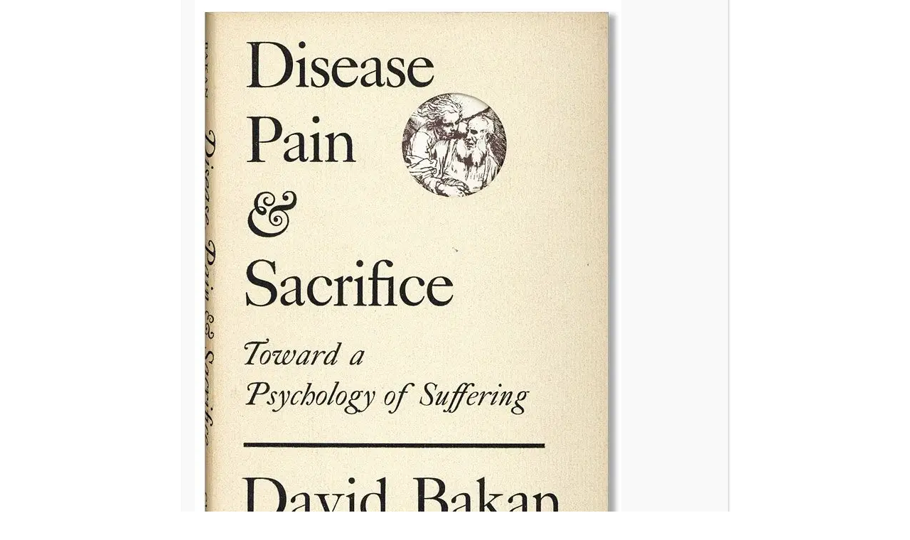

--- FILE ---
content_type: text/html; charset=UTF-8
request_url: https://www.meaning.ca/article/you-can-hope-again-2/2a-2/
body_size: 20425
content:
<!DOCTYPE html>
<html lang="en-CA">
<head>
<meta charset="UTF-8" />
<meta name="viewport" content="width=device-width, initial-scale=1">
<title>2a &#187; International Network on Personal Meaning</title>
<link rel="profile" href="https://gmpg.org/xfn/11" />
<link rel="pingback" href="https://www.meaning.ca/web/xmlrpc.php" />
<!--[if lt IE 9]>
<script src="https://www.meaning.ca/web/wp-content/themes/twentytwelve/js/html5.js" type="text/javascript"></script>
<![endif]-->
<meta name='robots' content='index, follow, max-image-preview:large, max-snippet:-1, max-video-preview:-1' />
<script data-no-defer="1" data-ezscrex="false" data-cfasync="false" data-pagespeed-no-defer data-cookieconsent="ignore">
var ctPublicFunctions = {"_ajax_nonce":"b95e300678","_rest_nonce":"15282d3e99","_ajax_url":"\/web\/wp-admin\/admin-ajax.php","_rest_url":"https:\/\/www.meaning.ca\/wp-json\/","data__cookies_type":"native","data__ajax_type":"admin_ajax","data__bot_detector_enabled":0,"data__frontend_data_log_enabled":1,"cookiePrefix":"","wprocket_detected":false,"host_url":"www.meaning.ca","text__ee_click_to_select":"Click to select the whole data","text__ee_original_email":"The complete one is","text__ee_got_it":"Got it","text__ee_blocked":"Blocked","text__ee_cannot_connect":"Cannot connect","text__ee_cannot_decode":"Can not decode email. Unknown reason","text__ee_email_decoder":"CleanTalk email decoder","text__ee_wait_for_decoding":"The magic is on the way!","text__ee_decoding_process":"Please wait a few seconds while we decode the contact data."}
</script>
<script data-no-defer="1" data-ezscrex="false" data-cfasync="false" data-pagespeed-no-defer data-cookieconsent="ignore">
var ctPublic = {"_ajax_nonce":"b95e300678","settings__forms__check_internal":"1","settings__forms__check_external":"1","settings__forms__force_protection":0,"settings__forms__search_test":"1","settings__data__bot_detector_enabled":0,"settings__sfw__anti_crawler":0,"blog_home":"https:\/\/www.meaning.ca\/","pixel__setting":"3","pixel__enabled":true,"pixel__url":"https:\/\/moderate1-v4.cleantalk.org\/pixel\/fc63b7c6820eda35085b0e6a7cccb5fe.gif","data__email_check_before_post":1,"data__email_check_exist_post":0,"data__cookies_type":"native","data__key_is_ok":true,"data__visible_fields_required":true,"wl_brandname":"Anti-Spam by CleanTalk","wl_brandname_short":"CleanTalk","ct_checkjs_key":"f0cac491aea781b6627f3ae194ce666c3198b43bad5be0dde53b7ec5c2efffcb","emailEncoderPassKey":"9e8a5a53f52d76b2c23e4c1915fd9060","bot_detector_forms_excluded":"W10=","advancedCacheExists":false,"varnishCacheExists":false,"wc_ajax_add_to_cart":true}
</script>
<style>img:is([sizes="auto" i], [sizes^="auto," i]) { contain-intrinsic-size: 3000px 1500px }</style>
<link rel="canonical" href="https://www.meaning.ca/article/you-can-hope-again-2/2a-2/" />
<meta property="og:locale" content="en_US" />
<meta property="og:type" content="article" />
<meta property="og:title" content="2a &#187; International Network on Personal Meaning" />
<meta property="og:url" content="https://www.meaning.ca/article/you-can-hope-again-2/2a-2/" />
<meta property="og:site_name" content="International Network on Personal Meaning" />
<meta property="og:image" content="https://www.meaning.ca/article/you-can-hope-again-2/2a-2" />
<meta property="og:image:width" content="1" />
<meta property="og:image:height" content="1" />
<meta property="og:image:type" content="image/png" />
<meta name="twitter:card" content="summary_large_image" />
<script type="application/ld+json" class="yoast-schema-graph">{"@context":"https://schema.org","@graph":[{"@type":"WebPage","@id":"https://www.meaning.ca/article/you-can-hope-again-2/2a-2/","url":"https://www.meaning.ca/article/you-can-hope-again-2/2a-2/","name":"2a &#187; International Network on Personal Meaning","isPartOf":{"@id":"https://www.meaning.ca/#website"},"primaryImageOfPage":{"@id":"https://www.meaning.ca/article/you-can-hope-again-2/2a-2/#primaryimage"},"image":{"@id":"https://www.meaning.ca/article/you-can-hope-again-2/2a-2/#primaryimage"},"thumbnailUrl":"https://www.meaning.ca/web/wp-content/uploads/2023/12/2a.png","datePublished":"2023-12-20T18:04:15+00:00","breadcrumb":{"@id":"https://www.meaning.ca/article/you-can-hope-again-2/2a-2/#breadcrumb"},"inLanguage":"en-CA","potentialAction":[{"@type":"ReadAction","target":["https://www.meaning.ca/article/you-can-hope-again-2/2a-2/"]}]},{"@type":"ImageObject","inLanguage":"en-CA","@id":"https://www.meaning.ca/article/you-can-hope-again-2/2a-2/#primaryimage","url":"https://www.meaning.ca/web/wp-content/uploads/2023/12/2a.png","contentUrl":"https://www.meaning.ca/web/wp-content/uploads/2023/12/2a.png","width":600,"height":866},{"@type":"BreadcrumbList","@id":"https://www.meaning.ca/article/you-can-hope-again-2/2a-2/#breadcrumb","itemListElement":[{"@type":"ListItem","position":1,"name":"Home","item":"https://www.meaning.ca/"},{"@type":"ListItem","position":2,"name":"Positive Living Newsletter","item":"https://www.meaning.ca/topic/positive-living-newsletter/"},{"@type":"ListItem","position":3,"name":"You Can Hope Again","item":"https://www.meaning.ca/article/you-can-hope-again-2/"},{"@type":"ListItem","position":4,"name":"2a"}]},{"@type":"WebSite","@id":"https://www.meaning.ca/#website","url":"https://www.meaning.ca/","name":"International Network on Personal Meaning","description":"Find Meaning","potentialAction":[{"@type":"SearchAction","target":{"@type":"EntryPoint","urlTemplate":"https://www.meaning.ca/?s={search_term_string}"},"query-input":{"@type":"PropertyValueSpecification","valueRequired":true,"valueName":"search_term_string"}}],"inLanguage":"en-CA"}]}</script>
<link rel='dns-prefetch' href='//fonts.googleapis.com' />
<link rel="alternate" type="application/rss+xml" title="International Network on Personal Meaning &raquo; Feed" href="https://www.meaning.ca/feed/" />
<link rel="alternate" type="application/rss+xml" title="International Network on Personal Meaning &raquo; Comments Feed" href="https://www.meaning.ca/comments/feed/" />
<script type="text/javascript">
/* <![CDATA[ */
window._wpemojiSettings = {"baseUrl":"https:\/\/s.w.org\/images\/core\/emoji\/15.0.3\/72x72\/","ext":".png","svgUrl":"https:\/\/s.w.org\/images\/core\/emoji\/15.0.3\/svg\/","svgExt":".svg","source":{"concatemoji":"https:\/\/www.meaning.ca\/web\/wp-includes\/js\/wp-emoji-release.min.js?ver=e90056c821d7badfc95084cee9f433b0"}};
/*! This file is auto-generated */
!function(i,n){var o,s,e;function c(e){try{var t={supportTests:e,timestamp:(new Date).valueOf()};sessionStorage.setItem(o,JSON.stringify(t))}catch(e){}}function p(e,t,n){e.clearRect(0,0,e.canvas.width,e.canvas.height),e.fillText(t,0,0);var t=new Uint32Array(e.getImageData(0,0,e.canvas.width,e.canvas.height).data),r=(e.clearRect(0,0,e.canvas.width,e.canvas.height),e.fillText(n,0,0),new Uint32Array(e.getImageData(0,0,e.canvas.width,e.canvas.height).data));return t.every(function(e,t){return e===r[t]})}function u(e,t,n){switch(t){case"flag":return n(e,"\ud83c\udff3\ufe0f\u200d\u26a7\ufe0f","\ud83c\udff3\ufe0f\u200b\u26a7\ufe0f")?!1:!n(e,"\ud83c\uddfa\ud83c\uddf3","\ud83c\uddfa\u200b\ud83c\uddf3")&&!n(e,"\ud83c\udff4\udb40\udc67\udb40\udc62\udb40\udc65\udb40\udc6e\udb40\udc67\udb40\udc7f","\ud83c\udff4\u200b\udb40\udc67\u200b\udb40\udc62\u200b\udb40\udc65\u200b\udb40\udc6e\u200b\udb40\udc67\u200b\udb40\udc7f");case"emoji":return!n(e,"\ud83d\udc26\u200d\u2b1b","\ud83d\udc26\u200b\u2b1b")}return!1}function f(e,t,n){var r="undefined"!=typeof WorkerGlobalScope&&self instanceof WorkerGlobalScope?new OffscreenCanvas(300,150):i.createElement("canvas"),a=r.getContext("2d",{willReadFrequently:!0}),o=(a.textBaseline="top",a.font="600 32px Arial",{});return e.forEach(function(e){o[e]=t(a,e,n)}),o}function t(e){var t=i.createElement("script");t.src=e,t.defer=!0,i.head.appendChild(t)}"undefined"!=typeof Promise&&(o="wpEmojiSettingsSupports",s=["flag","emoji"],n.supports={everything:!0,everythingExceptFlag:!0},e=new Promise(function(e){i.addEventListener("DOMContentLoaded",e,{once:!0})}),new Promise(function(t){var n=function(){try{var e=JSON.parse(sessionStorage.getItem(o));if("object"==typeof e&&"number"==typeof e.timestamp&&(new Date).valueOf()<e.timestamp+604800&&"object"==typeof e.supportTests)return e.supportTests}catch(e){}return null}();if(!n){if("undefined"!=typeof Worker&&"undefined"!=typeof OffscreenCanvas&&"undefined"!=typeof URL&&URL.createObjectURL&&"undefined"!=typeof Blob)try{var e="postMessage("+f.toString()+"("+[JSON.stringify(s),u.toString(),p.toString()].join(",")+"));",r=new Blob([e],{type:"text/javascript"}),a=new Worker(URL.createObjectURL(r),{name:"wpTestEmojiSupports"});return void(a.onmessage=function(e){c(n=e.data),a.terminate(),t(n)})}catch(e){}c(n=f(s,u,p))}t(n)}).then(function(e){for(var t in e)n.supports[t]=e[t],n.supports.everything=n.supports.everything&&n.supports[t],"flag"!==t&&(n.supports.everythingExceptFlag=n.supports.everythingExceptFlag&&n.supports[t]);n.supports.everythingExceptFlag=n.supports.everythingExceptFlag&&!n.supports.flag,n.DOMReady=!1,n.readyCallback=function(){n.DOMReady=!0}}).then(function(){return e}).then(function(){var e;n.supports.everything||(n.readyCallback(),(e=n.source||{}).concatemoji?t(e.concatemoji):e.wpemoji&&e.twemoji&&(t(e.twemoji),t(e.wpemoji)))}))}((window,document),window._wpemojiSettings);
/* ]]> */
</script>
<link rel='stylesheet' id='wc-blocks-integration-css' href='//www.meaning.ca/web/wp-content/cache/wpfc-minified/76w16kke/88ax.css' type='text/css' media='all' />
<style id='wp-emoji-styles-inline-css' type='text/css'>
img.wp-smiley, img.emoji {
display: inline !important;
border: none !important;
box-shadow: none !important;
height: 1em !important;
width: 1em !important;
margin: 0 0.07em !important;
vertical-align: -0.1em !important;
background: none !important;
padding: 0 !important;
}
</style>
<link rel='stylesheet' id='wp-block-library-css' href='//www.meaning.ca/web/wp-content/cache/wpfc-minified/7j7awxsb/88ax.css' type='text/css' media='all' />
<style id='wp-block-library-theme-inline-css' type='text/css'>
.wp-block-audio figcaption{color:#555;font-size:13px;text-align:center}.is-dark-theme .wp-block-audio figcaption{color:#ffffffa6}.wp-block-audio{margin:0 0 1em}.wp-block-code{border:1px solid #ccc;border-radius:4px;font-family:Menlo,Consolas,monaco,monospace;padding:.8em 1em}.wp-block-embed figcaption{color:#555;font-size:13px;text-align:center}.is-dark-theme .wp-block-embed figcaption{color:#ffffffa6}.wp-block-embed{margin:0 0 1em}.blocks-gallery-caption{color:#555;font-size:13px;text-align:center}.is-dark-theme .blocks-gallery-caption{color:#ffffffa6}.wp-block-image figcaption{color:#555;font-size:13px;text-align:center}.is-dark-theme .wp-block-image figcaption{color:#ffffffa6}.wp-block-image{margin:0 0 1em}.wp-block-pullquote{border-bottom:4px solid;border-top:4px solid;color:currentColor;margin-bottom:1.75em}.wp-block-pullquote cite,.wp-block-pullquote footer,.wp-block-pullquote__citation{color:currentColor;font-size:.8125em;font-style:normal;text-transform:uppercase}.wp-block-quote{border-left:.25em solid;margin:0 0 1.75em;padding-left:1em}.wp-block-quote cite,.wp-block-quote footer{color:currentColor;font-size:.8125em;font-style:normal;position:relative}.wp-block-quote.has-text-align-right{border-left:none;border-right:.25em solid;padding-left:0;padding-right:1em}.wp-block-quote.has-text-align-center{border:none;padding-left:0}.wp-block-quote.is-large,.wp-block-quote.is-style-large,.wp-block-quote.is-style-plain{border:none}.wp-block-search .wp-block-search__label{font-weight:700}.wp-block-search__button{border:1px solid #ccc;padding:.375em .625em}:where(.wp-block-group.has-background){padding:1.25em 2.375em}.wp-block-separator.has-css-opacity{opacity:.4}.wp-block-separator{border:none;border-bottom:2px solid;margin-left:auto;margin-right:auto}.wp-block-separator.has-alpha-channel-opacity{opacity:1}.wp-block-separator:not(.is-style-wide):not(.is-style-dots){width:100px}.wp-block-separator.has-background:not(.is-style-dots){border-bottom:none;height:1px}.wp-block-separator.has-background:not(.is-style-wide):not(.is-style-dots){height:2px}.wp-block-table{margin:0 0 1em}.wp-block-table td,.wp-block-table th{word-break:normal}.wp-block-table figcaption{color:#555;font-size:13px;text-align:center}.is-dark-theme .wp-block-table figcaption{color:#ffffffa6}.wp-block-video figcaption{color:#555;font-size:13px;text-align:center}.is-dark-theme .wp-block-video figcaption{color:#ffffffa6}.wp-block-video{margin:0 0 1em}.wp-block-template-part.has-background{margin-bottom:0;margin-top:0;padding:1.25em 2.375em}
</style>
<link rel='stylesheet' id='wc-memberships-blocks-css' href='//www.meaning.ca/web/wp-content/cache/wpfc-minified/8lef34wu/88ax.css' type='text/css' media='all' />
<style id='classic-theme-styles-inline-css' type='text/css'>
/*! This file is auto-generated */
.wp-block-button__link{color:#fff;background-color:#32373c;border-radius:9999px;box-shadow:none;text-decoration:none;padding:calc(.667em + 2px) calc(1.333em + 2px);font-size:1.125em}.wp-block-file__button{background:#32373c;color:#fff;text-decoration:none}
</style>
<style id='global-styles-inline-css' type='text/css'>
body{--wp--preset--color--black: #000000;--wp--preset--color--cyan-bluish-gray: #abb8c3;--wp--preset--color--white: #fff;--wp--preset--color--pale-pink: #f78da7;--wp--preset--color--vivid-red: #cf2e2e;--wp--preset--color--luminous-vivid-orange: #ff6900;--wp--preset--color--luminous-vivid-amber: #fcb900;--wp--preset--color--light-green-cyan: #7bdcb5;--wp--preset--color--vivid-green-cyan: #00d084;--wp--preset--color--pale-cyan-blue: #8ed1fc;--wp--preset--color--vivid-cyan-blue: #0693e3;--wp--preset--color--vivid-purple: #9b51e0;--wp--preset--color--blue: #21759b;--wp--preset--color--dark-gray: #444;--wp--preset--color--medium-gray: #9f9f9f;--wp--preset--color--light-gray: #e6e6e6;--wp--preset--gradient--vivid-cyan-blue-to-vivid-purple: linear-gradient(135deg,rgba(6,147,227,1) 0%,rgb(155,81,224) 100%);--wp--preset--gradient--light-green-cyan-to-vivid-green-cyan: linear-gradient(135deg,rgb(122,220,180) 0%,rgb(0,208,130) 100%);--wp--preset--gradient--luminous-vivid-amber-to-luminous-vivid-orange: linear-gradient(135deg,rgba(252,185,0,1) 0%,rgba(255,105,0,1) 100%);--wp--preset--gradient--luminous-vivid-orange-to-vivid-red: linear-gradient(135deg,rgba(255,105,0,1) 0%,rgb(207,46,46) 100%);--wp--preset--gradient--very-light-gray-to-cyan-bluish-gray: linear-gradient(135deg,rgb(238,238,238) 0%,rgb(169,184,195) 100%);--wp--preset--gradient--cool-to-warm-spectrum: linear-gradient(135deg,rgb(74,234,220) 0%,rgb(151,120,209) 20%,rgb(207,42,186) 40%,rgb(238,44,130) 60%,rgb(251,105,98) 80%,rgb(254,248,76) 100%);--wp--preset--gradient--blush-light-purple: linear-gradient(135deg,rgb(255,206,236) 0%,rgb(152,150,240) 100%);--wp--preset--gradient--blush-bordeaux: linear-gradient(135deg,rgb(254,205,165) 0%,rgb(254,45,45) 50%,rgb(107,0,62) 100%);--wp--preset--gradient--luminous-dusk: linear-gradient(135deg,rgb(255,203,112) 0%,rgb(199,81,192) 50%,rgb(65,88,208) 100%);--wp--preset--gradient--pale-ocean: linear-gradient(135deg,rgb(255,245,203) 0%,rgb(182,227,212) 50%,rgb(51,167,181) 100%);--wp--preset--gradient--electric-grass: linear-gradient(135deg,rgb(202,248,128) 0%,rgb(113,206,126) 100%);--wp--preset--gradient--midnight: linear-gradient(135deg,rgb(2,3,129) 0%,rgb(40,116,252) 100%);--wp--preset--font-size--small: 13px;--wp--preset--font-size--medium: 20px;--wp--preset--font-size--large: 36px;--wp--preset--font-size--x-large: 42px;--wp--preset--font-family--inter: "Inter", sans-serif;--wp--preset--font-family--cardo: Cardo;--wp--preset--spacing--20: 0.44rem;--wp--preset--spacing--30: 0.67rem;--wp--preset--spacing--40: 1rem;--wp--preset--spacing--50: 1.5rem;--wp--preset--spacing--60: 2.25rem;--wp--preset--spacing--70: 3.38rem;--wp--preset--spacing--80: 5.06rem;--wp--preset--shadow--natural: 6px 6px 9px rgba(0, 0, 0, 0.2);--wp--preset--shadow--deep: 12px 12px 50px rgba(0, 0, 0, 0.4);--wp--preset--shadow--sharp: 6px 6px 0px rgba(0, 0, 0, 0.2);--wp--preset--shadow--outlined: 6px 6px 0px -3px rgba(255, 255, 255, 1), 6px 6px rgba(0, 0, 0, 1);--wp--preset--shadow--crisp: 6px 6px 0px rgba(0, 0, 0, 1);}:where(.is-layout-flex){gap: 0.5em;}:where(.is-layout-grid){gap: 0.5em;}body .is-layout-flex{display: flex;}body .is-layout-flex{flex-wrap: wrap;align-items: center;}body .is-layout-flex > *{margin: 0;}body .is-layout-grid{display: grid;}body .is-layout-grid > *{margin: 0;}:where(.wp-block-columns.is-layout-flex){gap: 2em;}:where(.wp-block-columns.is-layout-grid){gap: 2em;}:where(.wp-block-post-template.is-layout-flex){gap: 1.25em;}:where(.wp-block-post-template.is-layout-grid){gap: 1.25em;}.has-black-color{color: var(--wp--preset--color--black) !important;}.has-cyan-bluish-gray-color{color: var(--wp--preset--color--cyan-bluish-gray) !important;}.has-white-color{color: var(--wp--preset--color--white) !important;}.has-pale-pink-color{color: var(--wp--preset--color--pale-pink) !important;}.has-vivid-red-color{color: var(--wp--preset--color--vivid-red) !important;}.has-luminous-vivid-orange-color{color: var(--wp--preset--color--luminous-vivid-orange) !important;}.has-luminous-vivid-amber-color{color: var(--wp--preset--color--luminous-vivid-amber) !important;}.has-light-green-cyan-color{color: var(--wp--preset--color--light-green-cyan) !important;}.has-vivid-green-cyan-color{color: var(--wp--preset--color--vivid-green-cyan) !important;}.has-pale-cyan-blue-color{color: var(--wp--preset--color--pale-cyan-blue) !important;}.has-vivid-cyan-blue-color{color: var(--wp--preset--color--vivid-cyan-blue) !important;}.has-vivid-purple-color{color: var(--wp--preset--color--vivid-purple) !important;}.has-black-background-color{background-color: var(--wp--preset--color--black) !important;}.has-cyan-bluish-gray-background-color{background-color: var(--wp--preset--color--cyan-bluish-gray) !important;}.has-white-background-color{background-color: var(--wp--preset--color--white) !important;}.has-pale-pink-background-color{background-color: var(--wp--preset--color--pale-pink) !important;}.has-vivid-red-background-color{background-color: var(--wp--preset--color--vivid-red) !important;}.has-luminous-vivid-orange-background-color{background-color: var(--wp--preset--color--luminous-vivid-orange) !important;}.has-luminous-vivid-amber-background-color{background-color: var(--wp--preset--color--luminous-vivid-amber) !important;}.has-light-green-cyan-background-color{background-color: var(--wp--preset--color--light-green-cyan) !important;}.has-vivid-green-cyan-background-color{background-color: var(--wp--preset--color--vivid-green-cyan) !important;}.has-pale-cyan-blue-background-color{background-color: var(--wp--preset--color--pale-cyan-blue) !important;}.has-vivid-cyan-blue-background-color{background-color: var(--wp--preset--color--vivid-cyan-blue) !important;}.has-vivid-purple-background-color{background-color: var(--wp--preset--color--vivid-purple) !important;}.has-black-border-color{border-color: var(--wp--preset--color--black) !important;}.has-cyan-bluish-gray-border-color{border-color: var(--wp--preset--color--cyan-bluish-gray) !important;}.has-white-border-color{border-color: var(--wp--preset--color--white) !important;}.has-pale-pink-border-color{border-color: var(--wp--preset--color--pale-pink) !important;}.has-vivid-red-border-color{border-color: var(--wp--preset--color--vivid-red) !important;}.has-luminous-vivid-orange-border-color{border-color: var(--wp--preset--color--luminous-vivid-orange) !important;}.has-luminous-vivid-amber-border-color{border-color: var(--wp--preset--color--luminous-vivid-amber) !important;}.has-light-green-cyan-border-color{border-color: var(--wp--preset--color--light-green-cyan) !important;}.has-vivid-green-cyan-border-color{border-color: var(--wp--preset--color--vivid-green-cyan) !important;}.has-pale-cyan-blue-border-color{border-color: var(--wp--preset--color--pale-cyan-blue) !important;}.has-vivid-cyan-blue-border-color{border-color: var(--wp--preset--color--vivid-cyan-blue) !important;}.has-vivid-purple-border-color{border-color: var(--wp--preset--color--vivid-purple) !important;}.has-vivid-cyan-blue-to-vivid-purple-gradient-background{background: var(--wp--preset--gradient--vivid-cyan-blue-to-vivid-purple) !important;}.has-light-green-cyan-to-vivid-green-cyan-gradient-background{background: var(--wp--preset--gradient--light-green-cyan-to-vivid-green-cyan) !important;}.has-luminous-vivid-amber-to-luminous-vivid-orange-gradient-background{background: var(--wp--preset--gradient--luminous-vivid-amber-to-luminous-vivid-orange) !important;}.has-luminous-vivid-orange-to-vivid-red-gradient-background{background: var(--wp--preset--gradient--luminous-vivid-orange-to-vivid-red) !important;}.has-very-light-gray-to-cyan-bluish-gray-gradient-background{background: var(--wp--preset--gradient--very-light-gray-to-cyan-bluish-gray) !important;}.has-cool-to-warm-spectrum-gradient-background{background: var(--wp--preset--gradient--cool-to-warm-spectrum) !important;}.has-blush-light-purple-gradient-background{background: var(--wp--preset--gradient--blush-light-purple) !important;}.has-blush-bordeaux-gradient-background{background: var(--wp--preset--gradient--blush-bordeaux) !important;}.has-luminous-dusk-gradient-background{background: var(--wp--preset--gradient--luminous-dusk) !important;}.has-pale-ocean-gradient-background{background: var(--wp--preset--gradient--pale-ocean) !important;}.has-electric-grass-gradient-background{background: var(--wp--preset--gradient--electric-grass) !important;}.has-midnight-gradient-background{background: var(--wp--preset--gradient--midnight) !important;}.has-small-font-size{font-size: var(--wp--preset--font-size--small) !important;}.has-medium-font-size{font-size: var(--wp--preset--font-size--medium) !important;}.has-large-font-size{font-size: var(--wp--preset--font-size--large) !important;}.has-x-large-font-size{font-size: var(--wp--preset--font-size--x-large) !important;}
.wp-block-navigation a:where(:not(.wp-element-button)){color: inherit;}
:where(.wp-block-post-template.is-layout-flex){gap: 1.25em;}:where(.wp-block-post-template.is-layout-grid){gap: 1.25em;}
:where(.wp-block-columns.is-layout-flex){gap: 2em;}:where(.wp-block-columns.is-layout-grid){gap: 2em;}
.wp-block-pullquote{font-size: 1.5em;line-height: 1.6;}
</style>
<link rel='stylesheet' id='select2-css' href='//www.meaning.ca/web/wp-content/cache/wpfc-minified/m91m9ed0/88ax.css' type='text/css' media='all' />
<link rel='stylesheet' id='beautiful-taxonomy-filters-basic-css' href='//www.meaning.ca/web/wp-content/cache/wpfc-minified/eu0zmhl3/88ax.css' type='text/css' media='all' />
<link rel='stylesheet' id='beautiful-taxonomy-filters-css' href='//www.meaning.ca/web/wp-content/cache/wpfc-minified/mjpnwros/88ax.css' type='text/css' media='all' />
<link rel='stylesheet' id='cleantalk-public-css-css' href='//www.meaning.ca/web/wp-content/cache/wpfc-minified/6keb0i0k/88ax.css' type='text/css' media='all' />
<link rel='stylesheet' id='cleantalk-email-decoder-css-css' href='//www.meaning.ca/web/wp-content/cache/wpfc-minified/3jalzes/ab9u3.css' type='text/css' media='all' />
<link rel='stylesheet' id='contact-form-7-css' href='//www.meaning.ca/web/wp-content/cache/wpfc-minified/6zvyn2f4/88ax.css' type='text/css' media='all' />
<link rel='stylesheet' id='easy_load_more-frontend-css' href='//www.meaning.ca/web/wp-content/cache/wpfc-minified/1r3mtrki/88ax.css' type='text/css' media='all' />
<style id='easy_load_more-frontend-inline-css' type='text/css'>
.elm-button { background: #A63B27; color: #FFFFFF; }
.elm-button:hover, .elm-button:active, .elm-button:focus { background: #b86252; }
.elm-loading-icon { fill: #FFFFFF; stroke: #FFFFFF; }
</style>
<link rel='stylesheet' id='venobox-css-css' href='//www.meaning.ca/web/wp-content/cache/wpfc-minified/zjoj37d/88ax.css' type='text/css' media='all' />
<link rel='stylesheet' id='woocommerce-layout-css' href='//www.meaning.ca/web/wp-content/cache/wpfc-minified/8n3fz977/88ax.css' type='text/css' media='all' />
<link rel='stylesheet' id='woocommerce-smallscreen-css' href='//www.meaning.ca/web/wp-content/cache/wpfc-minified/dr8r4cga/88ax.css' type='text/css' media='only screen and (max-width: 768px)' />
<link rel='stylesheet' id='woocommerce-general-css' href='//www.meaning.ca/web/wp-content/cache/wpfc-minified/hbj2j4g/88ax.css' type='text/css' media='all' />
<style id='woocommerce-inline-inline-css' type='text/css'>
.woocommerce form .form-row .required { visibility: visible; }
</style>
<link rel='stylesheet' id='woocommerce-box-office-frontend-css' href='//www.meaning.ca/web/wp-content/cache/wpfc-minified/9ltn0qs4/88ax.css' type='text/css' media='all' />
<link rel='stylesheet' id='gateway-css' href='//www.meaning.ca/web/wp-content/cache/wpfc-minified/6xg5mxto/88ax.css' type='text/css' media='all' />
<link rel='stylesheet' id='wc-memberships-frontend-css' href='//www.meaning.ca/web/wp-content/cache/wpfc-minified/1f96q6m9/88ax.css' type='text/css' media='all' />
<link rel='stylesheet' id='twentytwelve-fonts-css' href='//www.meaning.ca/web/wp-content/cache/wpfc-minified/qm2pkg0x/88ax.css' type='text/css' media='all' />
<link rel='stylesheet' id='twentytwelve-style-css' href='//www.meaning.ca/web/wp-content/cache/wpfc-minified/eg1su3u8/88ax.css' type='text/css' media='all' />
<link rel='stylesheet' id='twentytwelve-block-style-css' href='//www.meaning.ca/web/wp-content/cache/wpfc-minified/2bpq4zpk/88ax.css' type='text/css' media='all' />
<link rel='stylesheet' id='popup-maker-site-css' href='//www.meaning.ca/web/wp-content/cache/wpfc-minified/7uetycri/88ax.css' type='text/css' media='all' />
<link rel='stylesheet' id='extra-google-fonts-css' href='https://fonts.googleapis.com/css?family=Open+Sans:600,800|Open+Sans+Condensed:700|PT+Sans+Narrow:700,400' type='text/css' media='all' />
<link rel='stylesheet' id='dashicons-css' href='//www.meaning.ca/web/wp-content/cache/wpfc-minified/2f2f5ydu/88ax.css' type='text/css' media='all' />
<link rel='stylesheet' id='woocommerce-nyp-css' href='//www.meaning.ca/web/wp-content/cache/wpfc-minified/fsttqxsz/88ax.css' type='text/css' media='all' />
<link rel="stylesheet" type="text/css" href='//www.meaning.ca/web/wp-content/cache/wpfc-minified/etl46gt0/88ax.css' media="all">
<style data-related="n2-ss-3">div#n2-ss-3 .n2-ss-slider-1{display:grid;position:relative;}div#n2-ss-3 .n2-ss-slider-2{display:grid;position:relative;overflow:hidden;padding:0px 0px 0px 0px;border:0px solid RGBA(62,62,62,1);border-radius:0px;background-clip:padding-box;background-repeat:repeat;background-position:50% 50%;background-size:cover;background-attachment:scroll;z-index:1;}div#n2-ss-3:not(.n2-ss-loaded) .n2-ss-slider-2{background-image:none !important;}div#n2-ss-3 .n2-ss-slider-3{display:grid;grid-template-areas:'cover';position:relative;overflow:hidden;z-index:10;}div#n2-ss-3 .n2-ss-slider-3 > *{grid-area:cover;}div#n2-ss-3 .n2-ss-slide-backgrounds,div#n2-ss-3 .n2-ss-slider-3 > .n2-ss-divider{position:relative;}div#n2-ss-3 .n2-ss-slide-backgrounds{z-index:10;}div#n2-ss-3 .n2-ss-slide-backgrounds > *{overflow:hidden;}div#n2-ss-3 .n2-ss-slide-background{transform:translateX(-100000px);}div#n2-ss-3 .n2-ss-slider-4{place-self:center;position:relative;width:100%;height:100%;z-index:20;display:grid;grid-template-areas:'slide';}div#n2-ss-3 .n2-ss-slider-4 > *{grid-area:slide;}div#n2-ss-3.n2-ss-full-page--constrain-ratio .n2-ss-slider-4{height:auto;}div#n2-ss-3 .n2-ss-slide{display:grid;place-items:center;grid-auto-columns:100%;position:relative;z-index:20;-webkit-backface-visibility:hidden;transform:translateX(-100000px);}div#n2-ss-3 .n2-ss-slide{perspective:1500px;}div#n2-ss-3 .n2-ss-slide-active{z-index:21;}.n2-ss-background-animation{position:absolute;top:0;left:0;width:100%;height:100%;z-index:3;}div#n2-ss-3 .nextend-arrow{cursor:pointer;overflow:hidden;line-height:0 !important;z-index:18;-webkit-user-select:none;}div#n2-ss-3 .nextend-arrow img{position:relative;display:block;}div#n2-ss-3 .nextend-arrow img.n2-arrow-hover-img{display:none;}div#n2-ss-3 .nextend-arrow:FOCUS img.n2-arrow-hover-img,div#n2-ss-3 .nextend-arrow:HOVER img.n2-arrow-hover-img{display:inline;}div#n2-ss-3 .nextend-arrow:FOCUS img.n2-arrow-normal-img,div#n2-ss-3 .nextend-arrow:HOVER img.n2-arrow-normal-img{display:none;}div#n2-ss-3 .nextend-arrow-animated{overflow:hidden;}div#n2-ss-3 .nextend-arrow-animated > div{position:relative;}div#n2-ss-3 .nextend-arrow-animated .n2-active{position:absolute;}div#n2-ss-3 .nextend-arrow-animated-fade{transition:background 0.3s, opacity 0.4s;}div#n2-ss-3 .nextend-arrow-animated-horizontal > div{transition:all 0.4s;transform:none;}div#n2-ss-3 .nextend-arrow-animated-horizontal .n2-active{top:0;}div#n2-ss-3 .nextend-arrow-previous.nextend-arrow-animated-horizontal .n2-active{left:100%;}div#n2-ss-3 .nextend-arrow-next.nextend-arrow-animated-horizontal .n2-active{right:100%;}div#n2-ss-3 .nextend-arrow-previous.nextend-arrow-animated-horizontal:HOVER > div,div#n2-ss-3 .nextend-arrow-previous.nextend-arrow-animated-horizontal:FOCUS > div{transform:translateX(-100%);}div#n2-ss-3 .nextend-arrow-next.nextend-arrow-animated-horizontal:HOVER > div,div#n2-ss-3 .nextend-arrow-next.nextend-arrow-animated-horizontal:FOCUS > div{transform:translateX(100%);}div#n2-ss-3 .nextend-arrow-animated-vertical > div{transition:all 0.4s;transform:none;}div#n2-ss-3 .nextend-arrow-animated-vertical .n2-active{left:0;}div#n2-ss-3 .nextend-arrow-previous.nextend-arrow-animated-vertical .n2-active{top:100%;}div#n2-ss-3 .nextend-arrow-next.nextend-arrow-animated-vertical .n2-active{bottom:100%;}div#n2-ss-3 .nextend-arrow-previous.nextend-arrow-animated-vertical:HOVER > div,div#n2-ss-3 .nextend-arrow-previous.nextend-arrow-animated-vertical:FOCUS > div{transform:translateY(-100%);}div#n2-ss-3 .nextend-arrow-next.nextend-arrow-animated-vertical:HOVER > div,div#n2-ss-3 .nextend-arrow-next.nextend-arrow-animated-vertical:FOCUS > div{transform:translateY(100%);}div#n2-ss-3 .n2-style-041670f7df29ffb4048fc6d85d61d1ee-heading{background: RGBA(0,0,0,0.67);opacity:1;padding:2px 2px 2px 2px ;box-shadow: none;border: 0px solid RGBA(0,0,0,1);border-radius:3px;}div#n2-ss-3 .n2-style-041670f7df29ffb4048fc6d85d61d1ee-heading:Hover, div#n2-ss-3 .n2-style-041670f7df29ffb4048fc6d85d61d1ee-heading:ACTIVE, div#n2-ss-3 .n2-style-041670f7df29ffb4048fc6d85d61d1ee-heading:FOCUS{background: RGBA(1,173,211,0.85);}div#n2-ss-3 .n2-ss-slide-limiter{max-width:3000px;}div#n2-ss-3 .n-uc-P4kSsFPKz3dR{padding:0px 0px 0px 0px}div#n2-ss-3 .nextend-arrow img{width: 26px}@media (min-width: 1200px){div#n2-ss-3 [data-hide-desktopportrait="1"]{display: none !important;}}@media (orientation: landscape) and (max-width: 1199px) and (min-width: 901px),(orientation: portrait) and (max-width: 1199px) and (min-width: 701px){div#n2-ss-3 [data-hide-tabletportrait="1"]{display: none !important;}}@media (orientation: landscape) and (max-width: 900px),(orientation: portrait) and (max-width: 700px){div#n2-ss-3 [data-hide-mobileportrait="1"]{display: none !important;}div#n2-ss-3 .nextend-arrow img{width: 16px}}</style>
<script>(function(){this._N2=this._N2||{_r:[],_d:[],r:function(){this._r.push(arguments)},d:function(){this._d.push(arguments)}}}).call(window);</script><script src="https://www.meaning.ca/web/wp-content/plugins/smart-slider-3/Public/SmartSlider3/Application/Frontend/Assets/dist/n2.min.js?ver=667fb12b" defer async></script>
<script src="https://www.meaning.ca/web/wp-content/plugins/smart-slider-3/Public/SmartSlider3/Application/Frontend/Assets/dist/smartslider-frontend.min.js?ver=667fb12b" defer async></script>
<script src="https://www.meaning.ca/web/wp-content/plugins/smart-slider-3/Public/SmartSlider3/Slider/SliderType/Simple/Assets/dist/ss-simple.min.js?ver=667fb12b" defer async></script>
<script src="https://www.meaning.ca/web/wp-content/plugins/smart-slider-3/Public/SmartSlider3/Widget/Arrow/ArrowImage/Assets/dist/w-arrow-image.min.js?ver=667fb12b" defer async></script>
<script>_N2.r('documentReady',function(){_N2.r(["documentReady","smartslider-frontend","SmartSliderWidgetArrowImage","ss-simple"],function(){new _N2.SmartSliderSimple('n2-ss-3',{"admin":false,"background.video.mobile":1,"loadingTime":2000,"alias":{"id":0,"smoothScroll":0,"slideSwitch":0,"scroll":1},"align":"normal","isDelayed":0,"responsive":{"mediaQueries":{"all":false,"desktopportrait":["(min-width: 1200px)"],"tabletportrait":["(orientation: landscape) and (max-width: 1199px) and (min-width: 901px)","(orientation: portrait) and (max-width: 1199px) and (min-width: 701px)"],"mobileportrait":["(orientation: landscape) and (max-width: 900px)","(orientation: portrait) and (max-width: 700px)"]},"base":{"slideOuterWidth":800,"slideOuterHeight":400,"sliderWidth":800,"sliderHeight":400,"slideWidth":800,"slideHeight":400},"hideOn":{"desktopLandscape":false,"desktopPortrait":false,"tabletLandscape":false,"tabletPortrait":false,"mobileLandscape":false,"mobilePortrait":false},"onResizeEnabled":true,"type":"auto","sliderHeightBasedOn":"real","focusUser":1,"focusEdge":"auto","breakpoints":[{"device":"tabletPortrait","type":"max-screen-width","portraitWidth":1199,"landscapeWidth":1199},{"device":"mobilePortrait","type":"max-screen-width","portraitWidth":700,"landscapeWidth":900}],"enabledDevices":{"desktopLandscape":0,"desktopPortrait":1,"tabletLandscape":0,"tabletPortrait":1,"mobileLandscape":0,"mobilePortrait":1},"sizes":{"desktopPortrait":{"width":800,"height":400,"max":3000,"min":800},"tabletPortrait":{"width":701,"height":350,"customHeight":false,"max":1199,"min":701},"mobilePortrait":{"width":320,"height":160,"customHeight":false,"max":900,"min":320}},"overflowHiddenPage":0,"focus":{"offsetTop":"#wpadminbar","offsetBottom":""}},"controls":{"mousewheel":0,"touch":"horizontal","keyboard":1,"blockCarouselInteraction":1},"playWhenVisible":1,"playWhenVisibleAt":0.5,"lazyLoad":0,"lazyLoadNeighbor":0,"blockrightclick":0,"maintainSession":0,"autoplay":{"enabled":1,"start":1,"duration":6000,"autoplayLoop":1,"allowReStart":0,"pause":{"click":0,"mouse":"0","mediaStarted":0},"resume":{"click":0,"mouse":0,"mediaEnded":1,"slidechanged":0},"interval":1,"intervalModifier":"loop","intervalSlide":"current"},"perspective":1500,"layerMode":{"playOnce":0,"playFirstLayer":1,"mode":"skippable","inAnimation":"mainInEnd"},"bgAnimations":0,"mainanimation":{"type":"crossfade","duration":800,"delay":0,"ease":"easeOutQuad","shiftedBackgroundAnimation":0},"carousel":1,"initCallbacks":function(){new _N2.SmartSliderWidgetArrowImage(this)}})})});</script><script type="text/javascript" src="https://www.meaning.ca/web/wp-includes/js/jquery/jquery.min.js?ver=3.7.1" id="jquery-core-js"></script>
<script type="text/javascript" src="https://www.meaning.ca/web/wp-includes/js/jquery/jquery-migrate.min.js?ver=3.4.1" id="jquery-migrate-js"></script>
<script type="text/javascript" src="https://www.meaning.ca/web/wp-content/plugins/cleantalk-spam-protect/js/apbct-public-bundle_full-protection_gathering.min.js?ver=6.68_1763029929" id="apbct-public-bundle_full-protection_gathering.min-js-js"></script>
<script type="text/javascript" src="https://www.meaning.ca/web/wp-content/plugins/woocommerce/assets/js/jquery-blockui/jquery.blockUI.min.js?ver=2.7.0-wc.9.4.3" id="jquery-blockui-js" defer="defer" data-wp-strategy="defer"></script>
<script type="text/javascript" id="wc-add-to-cart-js-extra">
/* <![CDATA[ */
var wc_add_to_cart_params = {"ajax_url":"\/web\/wp-admin\/admin-ajax.php","wc_ajax_url":"\/?wc-ajax=%%endpoint%%","i18n_view_cart":"View cart","cart_url":"https:\/\/www.meaning.ca\/cart\/","is_cart":"","cart_redirect_after_add":"yes"};
/* ]]> */
</script>
<script type="text/javascript" src="https://www.meaning.ca/web/wp-content/plugins/woocommerce/assets/js/frontend/add-to-cart.min.js?ver=9.4.3" id="wc-add-to-cart-js" defer="defer" data-wp-strategy="defer"></script>
<script type="text/javascript" src="https://www.meaning.ca/web/wp-content/plugins/woocommerce/assets/js/js-cookie/js.cookie.min.js?ver=2.1.4-wc.9.4.3" id="js-cookie-js" defer="defer" data-wp-strategy="defer"></script>
<script type="text/javascript" id="woocommerce-js-extra">
/* <![CDATA[ */
var woocommerce_params = {"ajax_url":"\/web\/wp-admin\/admin-ajax.php","wc_ajax_url":"\/?wc-ajax=%%endpoint%%"};
/* ]]> */
</script>
<script type="text/javascript" src="https://www.meaning.ca/web/wp-content/plugins/woocommerce/assets/js/frontend/woocommerce.min.js?ver=9.4.3" id="woocommerce-js" defer="defer" data-wp-strategy="defer"></script>
<script type="text/javascript" id="WCPAY_ASSETS-js-extra">
/* <![CDATA[ */
var wcpayAssets = {"url":"https:\/\/www.meaning.ca\/web\/wp-content\/plugins\/woocommerce-payments\/dist\/"};
/* ]]> */
</script>
<script type="text/javascript" src="https://www.meaning.ca/web/wp-content/themes/twentytwelve/js/navigation.js?ver=20250303" id="twentytwelve-navigation-js" defer="defer" data-wp-strategy="defer"></script>
<link rel="https://api.w.org/" href="https://www.meaning.ca/wp-json/" /><link rel="alternate" type="application/json" href="https://www.meaning.ca/wp-json/wp/v2/media/9667" /><link rel="EditURI" type="application/rsd+xml" title="RSD" href="https://www.meaning.ca/web/xmlrpc.php?rsd" />
<link rel="alternate" type="application/json+oembed" href="https://www.meaning.ca/wp-json/oembed/1.0/embed?url=https%3A%2F%2Fwww.meaning.ca%2Farticle%2Fyou-can-hope-again-2%2F2a-2%2F" />
<link rel="alternate" type="text/xml+oembed" href="https://www.meaning.ca/wp-json/oembed/1.0/embed?url=https%3A%2F%2Fwww.meaning.ca%2Farticle%2Fyou-can-hope-again-2%2F2a-2%2F&#038;format=xml" />
<style type="text/css">.beautiful-taxonomy-filters {
margin: 0em 0em 1.5em;
padding: .5em 1em 1em;
border-bottom: none;
}
.beautiful-taxonomy-filters-button {
-webkit-border-radius: 0;
-moz-border-radius: 0;
border-radius: 0;
background: #A63B27;
font-weight: bold;
padding: 10px 16px;
font-size: .85em;
line-height: 1.4;
text-transform: none;
}
.beautiful-taxonomy-filters-button:hover {
background: #E26826;
color: #fff;
}</style>		<style type="text/css">
.wc-block-components-notice-banner.is-error li {
margin: 0;
}
</style>
<noscript><style>.woocommerce-product-gallery{ opacity: 1 !important; }</style></noscript>
<style type="text/css" id="twentytwelve-header-css">
.site-title,
.site-description {
position: absolute;
clip-path: inset(50%);
}
</style>
<style id='wp-fonts-local' type='text/css'>
@font-face{font-family:Inter;font-style:normal;font-weight:300 900;font-display:fallback;src:url('https://www.meaning.ca/web/wp-content/plugins/woocommerce/assets/fonts/Inter-VariableFont_slnt,wght.woff2') format('woff2');font-stretch:normal;}
@font-face{font-family:Cardo;font-style:normal;font-weight:400;font-display:fallback;src:url('https://www.meaning.ca/web/wp-content/plugins/woocommerce/assets/fonts/cardo_normal_400.woff2') format('woff2');}
</style>
<link rel="icon" href="https://www.meaning.ca/web/wp-content/uploads/2017/11/cropped-site-identity-inpm-32x32.png" sizes="32x32" />
<link rel="icon" href="https://www.meaning.ca/web/wp-content/uploads/2017/11/cropped-site-identity-inpm-192x192.png" sizes="192x192" />
<link rel="apple-touch-icon" href="https://www.meaning.ca/web/wp-content/uploads/2017/11/cropped-site-identity-inpm-180x180.png" />
<meta name="msapplication-TileImage" content="https://www.meaning.ca/web/wp-content/uploads/2017/11/cropped-site-identity-inpm-270x270.png" />
<style type="text/css" media="screen">@media screen and (min-width: 768px) { .site-header { background-image: url(https://www.meaning.ca/web/wp-content/uploads/2023/12/2a-600x467.png) !important; } }</style></head>
<body data-rsssl=1 class="attachment attachment-template-default single single-attachment postid-9667 attachmentid-9667 attachment-png wp-embed-responsive theme-twentytwelve woocommerce-no-js inpm_article-you-can-hope-again-2 attachment-2a-2 full-width custom-font-enabled">
<div id="page" class="hfeed site">
<header id="masthead" class="site-header" role="banner">
<div id="branding">
<div class="holder">
<div class="site-logo"><a href="https://www.meaning.ca/" rel="home"><img alt="International Network on Personal Meaning" src="https://www.meaning.ca/web/wp-content/themes/twenty-twelve-child-inpm/images/site-logo.png" /></a></div>
<div class="top-right-meta">
<div class="menu-top-corner-container"><ul id="menu-top-corner" class="plain-text-nav"><li id="menu-item-90" class="menu-item menu-item-type-post_type menu-item-object-page menu-item-home menu-item-90"><a href="https://www.meaning.ca/">Home</a></li>
<li id="menu-item-1821" class="menu-item menu-item-type-custom menu-item-object-custom menu-item-1821"><a href="#mc4wp-form-1">Subscribe to Newsletter</a></li>
<li id="menu-item-165" class="menu-item menu-item-type-post_type menu-item-object-page menu-item-165"><a href="https://www.meaning.ca/contact/">Contact</a></li>
</ul></div>				
<div id="social-media"><!-- social icons -->
<a class="facebook" href="https://www.facebook.com/INPMeaning/" target="_blank"></a>
<a class="google" href="https://plus.google.com/+PaulTPWong" target="_blank"></a>
<a class="twitter" href="https://twitter.com/PaulTPWong" target="_blank"></a>
<a class="instagram" href="https://www.instagram.com/inpmeaning/" target="_blank"></a>
</div><!-- #social-media -->
<div class="tools"><!-- login and search icons -->
<div class="my-login"><a class="venobox" data-vbtype="inline" title="Login" href="#inline-login"><span class="dashicons dashicons-admin-generic"></span></a></div>
<div class="my-search"><a class="venobox" data-vbtype="inline" title="Search" href="#inline-search"><span class="dashicons dashicons-search"></span></a></div>
</div><!-- .tools -->
</div><!-- .top-right-meta -->
</div><!-- .holder -->
</div><!-- #branding -->
<nav id="site-navigation" class="main-navigation" role="navigation">
<button class="menu-toggle">Menu</button>
<a class="assistive-text" href="#content" title="Skip to content">Skip to content</a>
<div class="menu-main-nav-container"><ul id="menu-main-nav" class="nav-menu"><li id="menu-item-52" class="menu-item menu-item-type-post_type menu-item-object-page menu-item-52"><a href="https://www.meaning.ca/about/">About INPM</a></li>
<li id="menu-item-53" class="menu-item menu-item-type-post_type menu-item-object-page menu-item-has-children menu-item-53"><a href="https://www.meaning.ca/meaning-centred-interventions/">Meaning-Focused Applications</a>
<ul class="sub-menu">
<li id="menu-item-745" class="menu-item menu-item-type-post_type menu-item-object-page menu-item-745"><a href="https://www.meaning.ca/meaning-centred-interventions/">Overview</a></li>
<li id="menu-item-54" class="menu-item menu-item-type-post_type menu-item-object-page menu-item-54"><a href="https://www.meaning.ca/meaning-centred-interventions/meaning-therapy/">Meaning Therapy</a></li>
<li id="menu-item-55" class="menu-item menu-item-type-post_type menu-item-object-page menu-item-55"><a href="https://www.meaning.ca/meaning-centred-interventions/meaning-management/">Meaning Management</a></li>
<li id="menu-item-56" class="menu-item menu-item-type-post_type menu-item-object-page menu-item-56"><a href="https://www.meaning.ca/meaning-centred-interventions/meaning-centred-training/">Meaning-Centred Training</a></li>
<li id="menu-item-4082" class="menu-item menu-item-type-post_type menu-item-object-page menu-item-4082"><a href="https://www.meaning.ca/meaning-centred-interventions/therapists/">Listing of Therapists</a></li>
<li id="menu-item-4015" class="inpm_itherapist menu-item menu-item-type-inpm_itherapist menu-item-object-cpt_archive menu-item-4015"><a href="https://www.meaning.ca/influential-therapist/">Influential Therapists</a></li>
<li id="menu-item-58" class="menu-item menu-item-type-post_type menu-item-object-page menu-item-58"><a href="https://www.meaning.ca/meaning-centred-interventions/free-online-resources/">Free Online Resources</a></li>
</ul>
</li>
<li id="menu-item-59" class="menu-item menu-item-type-post_type menu-item-object-page menu-item-has-children menu-item-59"><a href="https://www.meaning.ca/isepp/">ISEPP</a>
<ul class="sub-menu">
<li id="menu-item-746" class="menu-item menu-item-type-post_type menu-item-object-page menu-item-746"><a href="https://www.meaning.ca/isepp/">Overview</a></li>
<li id="menu-item-2132" class="menu-item menu-item-type-post_type menu-item-object-page menu-item-2132"><a href="https://www.meaning.ca/isepp/rifs/">Research Institute on Flourishing and Suffering (RIFS)</a></li>
<li id="menu-item-9009" class="menu-item menu-item-type-post_type menu-item-object-page menu-item-9009"><a href="https://www.meaning.ca/isepp/epp-bulletin/">Existential Positive Psychology Bulletin</a></li>
<li id="menu-item-60" class="menu-item menu-item-type-post_type menu-item-object-page menu-item-60"><a href="https://www.meaning.ca/isepp/well-being-assessments/">Well-Being Assessments</a></li>
<li id="menu-item-61" class="menu-item menu-item-type-post_type menu-item-object-page menu-item-61"><a href="https://www.meaning.ca/isepp/directory-researchers/">Directory of Researchers</a></li>
<li id="menu-item-62" class="menu-item menu-item-type-post_type menu-item-object-page menu-item-62"><a href="https://www.meaning.ca/isepp/free-online-resources/">Free Online Resources</a></li>
</ul>
</li>
<li id="menu-item-8690" class="menu-item menu-item-type-post_type menu-item-object-page menu-item-8690"><a href="https://www.meaning.ca/videos/">Videos</a></li>
<li id="menu-item-113" class="menu-item menu-item-type-post_type menu-item-object-page menu-item-has-children menu-item-113"><a href="https://www.meaning.ca/conferences-and-events/">Conferences &#038; Events</a>
<ul class="sub-menu">
<li id="menu-item-748" class="menu-item menu-item-type-post_type menu-item-object-page menu-item-748"><a href="https://www.meaning.ca/conferences-and-events/">Overview</a></li>
<li id="menu-item-9527" class="menu-item menu-item-type-post_type menu-item-object-page menu-item-9527"><a href="https://www.meaning.ca/conferences-and-events/applied-epp-and-imt-certificate-program-2023/">Applied EPP and IMT Certificate Program 2023</a></li>
<li id="menu-item-7535" class="menu-item menu-item-type-post_type menu-item-object-page menu-item-7535"><a href="https://www.meaning.ca/?page_id=3685">12TH INTERNATIONAL MEANING CONFERENCE 2025</a></li>
<li id="menu-item-196" class="menu-item menu-item-type-post_type menu-item-object-page menu-item-196"><a href="https://www.meaning.ca/conferences-and-events/archived-events/">Archived Events</a></li>
</ul>
</li>
<li id="menu-item-68" class="menu-item menu-item-type-post_type menu-item-object-page menu-item-has-children menu-item-68"><a href="https://www.meaning.ca/journal-resources/">Professional Development</a>
<ul class="sub-menu">
<li id="menu-item-749" class="menu-item menu-item-type-post_type menu-item-object-page menu-item-749"><a href="https://www.meaning.ca/journal-resources/">Overview</a></li>
<li id="menu-item-69" class="menu-item menu-item-type-post_type menu-item-object-page menu-item-69"><a href="https://www.meaning.ca/journal-resources/journal/">Journal</a></li>
<li id="menu-item-197" class="menu-item menu-item-type-post_type menu-item-object-page menu-item-197"><a href="https://www.meaning.ca/journal-resources/learning-library/">Learning Library</a></li>
</ul>
</li>
<li id="menu-item-117" class="menu-item menu-item-type-post_type menu-item-object-page menu-item-has-children menu-item-117"><a href="https://www.meaning.ca/membership/">Membership</a>
<ul class="sub-menu">
<li id="menu-item-750" class="menu-item menu-item-type-post_type menu-item-object-page menu-item-750"><a href="https://www.meaning.ca/membership/">Overview</a></li>
<li id="menu-item-224" class="menu-item menu-item-type-post_type menu-item-object-page menu-item-224"><a href="https://www.meaning.ca/membership/members-zone/">Members Zone</a></li>
<li id="menu-item-5033" class="members-only menu-item menu-item-type-post_type menu-item-object-page menu-item-5033"><a href="https://www.meaning.ca/my-account/">My account</a></li>
</ul>
</li>
<li id="menu-item-70" class="menu-item menu-item-type-post_type menu-item-object-page menu-item-70"><a href="https://www.meaning.ca/news/">News Centre</a></li>
<li id="menu-item-5037" class="menu-item menu-item-type-post_type menu-item-object-page menu-item-5037"><a href="https://www.meaning.ca/cart/">My Cart</a></li>
</ul></div>		</nav><!-- #site-navigation -->
<h1 class="section-title">You Can Hope Again</h1>
</header><!-- #masthead -->
<div id="main" class="wrapper">
<p id="breadcrumbs"><span><span><a href="https://www.meaning.ca/">Home</a></span> » <span><a href="https://www.meaning.ca/topic/positive-living-newsletter/">Positive Living Newsletter</a></span> » <span><a href="https://www.meaning.ca/article/you-can-hope-again-2/">You Can Hope Again</a></span> » <span class="breadcrumb_last" aria-current="page">2a</span></span></p>
<div id="primary" class="site-content">
<div id="content" role="main">
<article id="post-9667" class="image-attachment post-9667 attachment type-attachment status-inherit hentry">
<header class="entry-header">
<h1 class="entry-title">2a</h1>
<footer class="entry-meta">
<span class="meta-prep meta-prep-entry-date">Published </span> <span class="entry-date"><time class="entry-date" datetime="2023-12-20T13:04:15-05:00">December 20, 2023</time></span> at <a href="https://www.meaning.ca/web/wp-content/uploads/2023/12/2a.png" title="Link to full-size image">600 &times; 866</a> in <a href="https://www.meaning.ca/article/you-can-hope-again-2/" title="Go to You Can Hope Again" rel="gallery">You Can Hope Again</a>.													</footer><!-- .entry-meta -->
<nav id="image-navigation" class="navigation">
<span class="previous-image"></span>
<span class="next-image"><a href='https://www.meaning.ca/article/you-can-hope-again-2/2b-2/'>Next &rarr;</a></span>
</nav><!-- #image-navigation -->
</header><!-- .entry-header -->
<div class="entry-content">
<div class="entry-attachment">
<div class="attachment">
<a href="https://www.meaning.ca/article/you-can-hope-again-2/2b-2/" title="2a" rel="attachment">
<img width="600" height="866" src="https://www.meaning.ca/web/wp-content/uploads/2023/12/2a.png" class="attachment-960x960 size-960x960" alt="" decoding="async" srcset="https://www.meaning.ca/web/wp-content/uploads/2023/12/2a.png 600w, https://www.meaning.ca/web/wp-content/uploads/2023/12/2a-300x433.png 300w" sizes="(max-width: 600px) 100vw, 600px" title="2a" />								</a>
</div><!-- .attachment -->
</div><!-- .entry-attachment -->
<div class="entry-description">
</div><!-- .entry-description -->
</div><!-- .entry-content -->
</article><!-- #post -->
<div id="comments" class="comments-area">
</div><!-- #comments .comments-area -->
</div><!-- #content -->
</div><!-- #primary -->

</div><!-- #main .wrapper -->
<!-- large footer with overlay - ACF field group -->
<aside id="smartslider3-3" class="widget footer0 widget_smartslider3"><h3 class="widget-title">INPM Activities</h3><div class="n2-section-smartslider fitvidsignore " data-ssid="3" tabindex="0" role="region" aria-label="Slider"><div id="n2-ss-3-align" class="n2-ss-align"><div class="n2-padding"><div id="n2-ss-3" data-creator="Smart Slider 3" data-responsive="auto" class="n2-ss-slider n2-ow n2-has-hover n2notransition  ">
<div class="n2-ss-slider-wrapper-inside">
<div class="n2-ss-slider-1 n2_ss__touch_element n2-ow">
<div class="n2-ss-slider-2 n2-ow">
<div class="n2-ss-slider-3 n2-ow">
<div class="n2-ss-slide-backgrounds n2-ow-all"><div class="n2-ss-slide-background" data-public-id="1" data-mode="fit"><div class="n2-ss-slide-background-image" data-blur="0" data-opacity="100" data-x="50" data-y="50" data-alt="Figure 1. How responsibility is related to different virtue" data-title=""><picture class="skip-lazy" data-skip-lazy="1"><img src="//www.meaning.ca/web/wp-content/uploads/2019/10/pldt-oct-19-pc-fig1.jpg" alt="Figure 1. How responsibility is related to different virtue" title="" loading="lazy" class="skip-lazy" data-skip-lazy="1"></picture></div><div data-color="RGBA(255,255,255,0)" style="background-color: RGBA(255,255,255,0);" class="n2-ss-slide-background-color"></div></div><div class="n2-ss-slide-background" data-public-id="2" data-mode="fit" aria-hidden="true"><div class="n2-ss-slide-background-image" data-blur="0" data-opacity="100" data-x="50" data-y="50" data-alt="" data-title=""><picture class="skip-lazy" data-skip-lazy="1"><img src="//www.meaning.ca/web/wp-content/uploads/2021/11/MEME-An-inverted-pyramid-of-self-transcendence-v3.png" alt="" title="" loading="lazy" class="skip-lazy" data-skip-lazy="1"></picture></div><div data-color="RGBA(255,255,255,0)" style="background-color: RGBA(255,255,255,0);" class="n2-ss-slide-background-color"></div></div><div class="n2-ss-slide-background" data-public-id="3" data-mode="fit" aria-hidden="true"><div class="n2-ss-slide-background-image" data-blur="0" data-opacity="100" data-x="50" data-y="50" data-alt="" data-title=""><picture class="skip-lazy" data-skip-lazy="1"><img src="//www.meaning.ca/web/wp-content/uploads/2021/11/Meme-The-meaning-of-suffering-Thic-Hanh-v1.png" alt="" title="" loading="lazy" class="skip-lazy" data-skip-lazy="1"></picture></div><div data-color="RGBA(255,255,255,0)" style="background-color: RGBA(255,255,255,0);" class="n2-ss-slide-background-color"></div></div><div class="n2-ss-slide-background" data-public-id="4" data-mode="fit" aria-hidden="true"><div class="n2-ss-slide-background-image" data-blur="0" data-opacity="100" data-x="50" data-y="50" data-alt="" data-title=""><picture class="skip-lazy" data-skip-lazy="1"><img src="//www.meaning.ca/web/wp-content/uploads/2021/11/MEME-A-good-friend-v1.png" alt="" title="" loading="lazy" class="skip-lazy" data-skip-lazy="1"></picture></div><div data-color="RGBA(255,255,255,0)" style="background-color: RGBA(255,255,255,0);" class="n2-ss-slide-background-color"></div></div></div>                    <div class="n2-ss-slider-4 n2-ow">
<svg xmlns="http://www.w3.org/2000/svg" viewBox="0 0 800 400" data-related-device="desktopPortrait" class="n2-ow n2-ss-preserve-size n2-ss-preserve-size--slider n2-ss-slide-limiter"></svg><div data-first="1" data-slide-duration="0" data-id="17" data-slide-public-id="1" data-title="pldt-oct-19-pc-fig1" class="n2-ss-slide n2-ow  n2-ss-slide-17"><div role="note" class="n2-ss-slide--focus" tabindex="-1">pldt-oct-19-pc-fig1</div><div class="n2-ss-layers-container n2-ss-slide-limiter n2-ow"><div class="n2-ss-layer n2-ow n-uc-P4kSsFPKz3dR" data-sstype="slide" data-pm="default"></div></div></div><div data-slide-duration="0" data-id="38" data-slide-public-id="2" aria-hidden="true" data-title="MEME - An inverted pyramid of self-transcendence v3" class="n2-ss-slide n2-ow  n2-ss-slide-38"><div role="note" class="n2-ss-slide--focus" tabindex="-1">MEME - An inverted pyramid of self-transcendence v3</div><div class="n2-ss-layers-container n2-ss-slide-limiter n2-ow"><div class="n2-ss-layer n2-ow n-uc-KSJrSZYhUvjR" data-sstype="slide" data-pm="default"></div></div></div><div data-slide-duration="0" data-id="39" data-slide-public-id="3" aria-hidden="true" data-title="Meme - The meaning of suffering Thic Hanh v1" class="n2-ss-slide n2-ow  n2-ss-slide-39"><div role="note" class="n2-ss-slide--focus" tabindex="-1">Meme - The meaning of suffering Thic Hanh v1</div><div class="n2-ss-layers-container n2-ss-slide-limiter n2-ow"><div class="n2-ss-layer n2-ow n-uc-hlLf8aFsylHD" data-sstype="slide" data-pm="default"></div></div></div><div data-slide-duration="0" data-id="40" data-slide-public-id="4" aria-hidden="true" data-title="MEME - A good friend v1" class="n2-ss-slide n2-ow  n2-ss-slide-40"><div role="note" class="n2-ss-slide--focus" tabindex="-1">MEME - A good friend v1</div><div class="n2-ss-layers-container n2-ss-slide-limiter n2-ow"><div class="n2-ss-layer n2-ow n-uc-HyFF3754AWUE" data-sstype="slide" data-pm="default"></div></div></div>                    </div>
</div>
</div>
</div>
<div class="n2-ss-slider-controls n2-ss-slider-controls-absolute-left-center"><div style="--widget-offset:15px;" class="n2-ss-widget n2-style-041670f7df29ffb4048fc6d85d61d1ee-heading nextend-arrow n2-ow-all nextend-arrow-previous  nextend-arrow-animated-fade" data-hide-mobileportrait="1" id="n2-ss-3-arrow-previous" role="button" aria-label="previous arrow" tabindex="0"><img width="32" height="32" class="skip-lazy" data-skip-lazy="1" src="[data-uri]" alt="previous arrow"></div></div><div class="n2-ss-slider-controls n2-ss-slider-controls-absolute-right-center"><div style="--widget-offset:15px;" class="n2-ss-widget n2-style-041670f7df29ffb4048fc6d85d61d1ee-heading nextend-arrow n2-ow-all nextend-arrow-next  nextend-arrow-animated-fade" data-hide-mobileportrait="1" id="n2-ss-3-arrow-next" role="button" aria-label="next arrow" tabindex="0"><img width="32" height="32" class="skip-lazy" data-skip-lazy="1" src="[data-uri]" alt="next arrow"></div></div></div></div><ss3-loader></ss3-loader></div></div><div class="n2_clear"></div></div></aside>
<footer id="colophon" role="contentinfo">
<div class="tagline"><h3>Official website for the International Network of Personal Meaning (INPM)</h3></div>
<nav id="fat-footer-navigation" class="footer-navigation" role="navigation">
<div class="menu-main-nav-container"><ul id="menu-main-nav-1" class="nav-menu"><li class="menu-item menu-item-type-post_type menu-item-object-page menu-item-52"><a href="https://www.meaning.ca/about/">About INPM</a></li>
<li class="menu-item menu-item-type-post_type menu-item-object-page menu-item-has-children menu-item-53"><a href="https://www.meaning.ca/meaning-centred-interventions/">Meaning-Focused Applications</a>
<ul class="sub-menu">
<li class="menu-item menu-item-type-post_type menu-item-object-page menu-item-745"><a href="https://www.meaning.ca/meaning-centred-interventions/">Overview</a></li>
<li class="menu-item menu-item-type-post_type menu-item-object-page menu-item-54"><a href="https://www.meaning.ca/meaning-centred-interventions/meaning-therapy/">Meaning Therapy</a></li>
<li class="menu-item menu-item-type-post_type menu-item-object-page menu-item-55"><a href="https://www.meaning.ca/meaning-centred-interventions/meaning-management/">Meaning Management</a></li>
<li class="menu-item menu-item-type-post_type menu-item-object-page menu-item-56"><a href="https://www.meaning.ca/meaning-centred-interventions/meaning-centred-training/">Meaning-Centred Training</a></li>
<li class="menu-item menu-item-type-post_type menu-item-object-page menu-item-4082"><a href="https://www.meaning.ca/meaning-centred-interventions/therapists/">Listing of Therapists</a></li>
<li class="inpm_itherapist menu-item menu-item-type-inpm_itherapist menu-item-object-cpt_archive menu-item-4015"><a href="https://www.meaning.ca/influential-therapist/">Influential Therapists</a></li>
<li class="menu-item menu-item-type-post_type menu-item-object-page menu-item-58"><a href="https://www.meaning.ca/meaning-centred-interventions/free-online-resources/">Free Online Resources</a></li>
</ul>
</li>
<li class="menu-item menu-item-type-post_type menu-item-object-page menu-item-has-children menu-item-59"><a href="https://www.meaning.ca/isepp/">ISEPP</a>
<ul class="sub-menu">
<li class="menu-item menu-item-type-post_type menu-item-object-page menu-item-746"><a href="https://www.meaning.ca/isepp/">Overview</a></li>
<li class="menu-item menu-item-type-post_type menu-item-object-page menu-item-2132"><a href="https://www.meaning.ca/isepp/rifs/">Research Institute on Flourishing and Suffering (RIFS)</a></li>
<li class="menu-item menu-item-type-post_type menu-item-object-page menu-item-9009"><a href="https://www.meaning.ca/isepp/epp-bulletin/">Existential Positive Psychology Bulletin</a></li>
<li class="menu-item menu-item-type-post_type menu-item-object-page menu-item-60"><a href="https://www.meaning.ca/isepp/well-being-assessments/">Well-Being Assessments</a></li>
<li class="menu-item menu-item-type-post_type menu-item-object-page menu-item-61"><a href="https://www.meaning.ca/isepp/directory-researchers/">Directory of Researchers</a></li>
<li class="menu-item menu-item-type-post_type menu-item-object-page menu-item-62"><a href="https://www.meaning.ca/isepp/free-online-resources/">Free Online Resources</a></li>
</ul>
</li>
<li class="menu-item menu-item-type-post_type menu-item-object-page menu-item-8690"><a href="https://www.meaning.ca/videos/">Videos</a></li>
<li class="menu-item menu-item-type-post_type menu-item-object-page menu-item-has-children menu-item-113"><a href="https://www.meaning.ca/conferences-and-events/">Conferences &#038; Events</a>
<ul class="sub-menu">
<li class="menu-item menu-item-type-post_type menu-item-object-page menu-item-748"><a href="https://www.meaning.ca/conferences-and-events/">Overview</a></li>
<li class="menu-item menu-item-type-post_type menu-item-object-page menu-item-9527"><a href="https://www.meaning.ca/conferences-and-events/applied-epp-and-imt-certificate-program-2023/">Applied EPP and IMT Certificate Program 2023</a></li>
<li class="menu-item menu-item-type-post_type menu-item-object-page menu-item-7535"><a href="https://www.meaning.ca/?page_id=3685">12TH INTERNATIONAL MEANING CONFERENCE 2025</a></li>
<li class="menu-item menu-item-type-post_type menu-item-object-page menu-item-196"><a href="https://www.meaning.ca/conferences-and-events/archived-events/">Archived Events</a></li>
</ul>
</li>
<li class="menu-item menu-item-type-post_type menu-item-object-page menu-item-has-children menu-item-68"><a href="https://www.meaning.ca/journal-resources/">Professional Development</a>
<ul class="sub-menu">
<li class="menu-item menu-item-type-post_type menu-item-object-page menu-item-749"><a href="https://www.meaning.ca/journal-resources/">Overview</a></li>
<li class="menu-item menu-item-type-post_type menu-item-object-page menu-item-69"><a href="https://www.meaning.ca/journal-resources/journal/">Journal</a></li>
<li class="menu-item menu-item-type-post_type menu-item-object-page menu-item-197"><a href="https://www.meaning.ca/journal-resources/learning-library/">Learning Library</a></li>
</ul>
</li>
<li class="menu-item menu-item-type-post_type menu-item-object-page menu-item-has-children menu-item-117"><a href="https://www.meaning.ca/membership/">Membership</a>
<ul class="sub-menu">
<li class="menu-item menu-item-type-post_type menu-item-object-page menu-item-750"><a href="https://www.meaning.ca/membership/">Overview</a></li>
<li class="menu-item menu-item-type-post_type menu-item-object-page menu-item-224"><a href="https://www.meaning.ca/membership/members-zone/">Members Zone</a></li>
<li class="members-only menu-item menu-item-type-post_type menu-item-object-page menu-item-5033"><a href="https://www.meaning.ca/my-account/">My account</a></li>
</ul>
</li>
<li class="menu-item menu-item-type-post_type menu-item-object-page menu-item-70"><a href="https://www.meaning.ca/news/">News Centre</a></li>
<li class="menu-item menu-item-type-post_type menu-item-object-page menu-item-5037"><a href="https://www.meaning.ca/cart/">My Cart</a></li>
</ul></div>		</nav><!-- #site-navigation -->
<!-- subscribe form -->
<script>(function() {
window.mc4wp = window.mc4wp || {
listeners: [],
forms: {
on: function(evt, cb) {
window.mc4wp.listeners.push(
{
event   : evt,
callback: cb
}
);
}
}
}
})();
</script><!-- Mailchimp for WordPress v4.10.8 - https://wordpress.org/plugins/mailchimp-for-wp/ --><form id="mc4wp-form-1" class="mc4wp-form mc4wp-form-1810" method="post" data-id="1810" data-name="Subscribe to our Positive Living Newsletter" ><div class="mc4wp-form-fields"><h3>Subscribe to our Positive Living Newsletter</h3>
<p class="permission">INPM will use the information you provide on this form to be in touch with you and to provide updates. Please confirm you would like to hear from us via:<br /> 
<input type="checkbox" id="gdpr_3456" name="gdpr[3456]" value="Y" required /> Email</p>
<input type="text" name="FNAME" placeholder="First Name" required />
<input type="text" name="LNAME" placeholder="Last Name"
required />
<input type="email" name="EMAIL" placeholder="Enter email address" required />
<input type="submit" value="Subscribe" />
<p>You can change your mind at any time by clicking the unsubscribe link in the footer of any email you receive from us, or by contacting us at newsletter@meaning.ca. We will treat your information with respect. By clicking above, you agree that we may process your information in accordance with these terms.</p>
<p>We use Mailchimp as our marketing platform. By clicking above to subscribe, you acknowledge that your information will be transferred to Mailchimp for processing. <a href="https://mailchimp.com/legal/" target="_blank">Learn more about Mailchimp's privacy practices here.</a></p>
</div><label style="display: none !important;">Leave this field empty if you're human: <input type="text" name="_mc4wp_honeypot" value="" tabindex="-1" autocomplete="off" /></label><input type="hidden" name="_mc4wp_timestamp" value="1763828861" /><input type="hidden" name="_mc4wp_form_id" value="1810" /><input type="hidden" name="_mc4wp_form_element_id" value="mc4wp-form-1" /><div class="mc4wp-response"></div></form><!-- / Mailchimp for WordPress Plugin -->		
﻿		<div id="Partners" class="sponsors">
<h3>Partners &amp; Sponsors</h3>
<ul>
<li>
<a href="http://www.schc.ca/" target="_blank"> 				<img src="https://www.meaning.ca/web/wp-content/uploads/2017/11/SC-Health-Centre-logo.png" alt="Sunshine Coast Health Centre" />
</a>							</li>
<li>
<a href="http://www.drpaulwong.com/" target="_blank"> 				<img src="https://www.meaning.ca/web/wp-content/uploads/2017/11/MCCI.gif" alt="MCCI" />
</a>							</li>
<li>
<img src="https://www.meaning.ca/web/wp-content/uploads/2017/11/Honey-Family-Foundation-Log.jpg" alt="Honey Family Foundation" />
</li>
<li>
<img src="https://www.meaning.ca/web/wp-content/uploads/2017/11/Carrina-Chan-Wong.jpg" alt="Carrina Chan Wong" />
<div class="sponsor-caption">Carrina Chan Wong</div>			</li>
<li>
<img src="https://www.meaning.ca/web/wp-content/uploads/2017/11/CPN-logo.jpg" alt="CPN" />
</li>
<li>
<a href="http://www.viktorfrankl.org/e/" target="_blank"> 				<img src="https://www.meaning.ca/web/wp-content/uploads/2017/11/viktor_frankl_institut.gif" alt="Viktor Frankl Institut" />
</a>							</li>
</ul>
</div>		
<div class="menu-final-footer-menu-container"><ul id="menu-final-footer-menu" class="plain-text-nav"><li id="menu-item-338" class="menu-item menu-item-type-post_type menu-item-object-page menu-item-home menu-item-338"><a href="https://www.meaning.ca/">Home</a></li>
<li id="menu-item-339" class="menu-item menu-item-type-post_type menu-item-object-page menu-item-339"><a href="https://www.meaning.ca/contact/">Contact</a></li>
<li id="menu-item-9455" class="menu-item menu-item-type-post_type menu-item-object-page menu-item-9455"><a href="https://www.meaning.ca/site-map/">Site Map</a></li>
</ul></div>
<aside id="text-2" class="widget footer1 widget_text">			<div class="textwidget"><p>Design <a href="http://terrafda.com" target="_blank" rel="noopener">Terra Firma Digital Arts</a> | Site <a href="http://www.attentiondesign.ca" target="_blank" rel="noopener">Attention! Web &amp; Graphic Design</a> | <a href="http://wordpress.org" target="_blank" rel="noopener">WordPress</a></p>
</div>
</aside>		
<!-- modal search form -->
<div class="modal-search-form">
<div id="inline-search" class="my-modal-box">
<form apbct-form-sign="native_search" role="search" method="get" class="search-form" action="https://www.meaning.ca/">
<label>
<span class="screen-reader-text">Search for:</span>
<input type="search" class="search-field" placeholder="Search &hellip;" value="" name="s" />
</label>
<input type="submit" class="search-submit" value="Search" />
<input
class="apbct_special_field apbct_email_id__search_form"
name="apbct__email_id__search_form"
aria-label="apbct__label_id__search_form"
type="text" size="30" maxlength="200" autocomplete="off"
value=""
/><input
id="apbct_submit_id__search_form" 
class="apbct_special_field apbct__email_id__search_form"
name="apbct__label_id__search_form"
aria-label="apbct_submit_name__search_form"
type="submit"
size="30"
maxlength="200"
value="52960"
/></form>			</div>
</div>
<!-- modal login form, customized -->
<div class="modal-login-form">
<div id="inline-login" class="my-modal-box">
<img class="login-logo" src="https://www.meaning.ca/web/wp-content/themes/twenty-twelve-child-inpm/images/site-logo.png" alt="International Network on Personal Meaning" />
<div class='login'><form name="myloginform" id="myloginform" action="https://www.meaning.ca/web/wp-login.php" method="post"><p class="login-username">
<label for="user_login">Username or Email Address</label>
<input type="text" name="log" id="user_login" autocomplete="username" class="input" value="" size="20" />
</p><p class="login-password">
<label for="user_pass">Password</label>
<input type="password" name="pwd" id="user_pass" autocomplete="current-password" spellcheck="false" class="input" value="" size="20" />
</p><p class="login-remember"><label><input name="rememberme" type="checkbox" id="rememberme" value="forever" /> Remember Me</label></p><p class="login-submit">
<input type="submit" name="wp-submit" id="wp-submit" class="button button-primary" value="Log In" />
<input type="hidden" name="redirect_to" value="https://www.meaning.ca/article/you-can-hope-again-2/2a-2/" />
</p></form>					<p class="lost-pwd"><a href="https://www.meaning.ca/my-account/lost-password/" title="Lost Password">Lost Your Password?</a></p></div>
</div>
</div>				
</footer><!-- #colophon -->
</div><!-- #page -->
<script>				
document.addEventListener('DOMContentLoaded', function () {
setTimeout(function(){
if( document.querySelectorAll('[name^=ct_checkjs]').length > 0 ) {
if (typeof apbct_public_sendAJAX === 'function' && typeof apbct_js_keys__set_input_value === 'function') {
apbct_public_sendAJAX(	
{ action: 'apbct_js_keys__get' },	
{ callback: apbct_js_keys__set_input_value })
}
}
},0)					    
})				
</script><script>(function() {function maybePrefixUrlField () {
const value = this.value.trim()
if (value !== '' && value.indexOf('http') !== 0) {
this.value = 'http://' + value
}
}
const urlFields = document.querySelectorAll('.mc4wp-form input[type="url"]')
for (let j = 0; j < urlFields.length; j++) {
urlFields[j].addEventListener('blur', maybePrefixUrlField)
}
})();</script><div 
id="pum-10040" 
role="dialog" 
aria-modal="false"
aria-labelledby="pum_popup_title_10040"
class="pum pum-overlay pum-theme-6052 pum-theme-default-theme popmake-overlay auto_open click_open" 
data-popmake="{&quot;id&quot;:10040,&quot;slug&quot;:&quot;thursday&quot;,&quot;theme_id&quot;:6052,&quot;cookies&quot;:[{&quot;event&quot;:&quot;on_popup_close&quot;,&quot;settings&quot;:{&quot;name&quot;:&quot;pum-10040&quot;,&quot;key&quot;:&quot;&quot;,&quot;session&quot;:null,&quot;path&quot;:true,&quot;time&quot;:&quot;2 hours&quot;}}],&quot;triggers&quot;:[{&quot;type&quot;:&quot;auto_open&quot;,&quot;settings&quot;:{&quot;cookie_name&quot;:[&quot;pum-10040&quot;],&quot;delay&quot;:&quot;0&quot;}},{&quot;type&quot;:&quot;click_open&quot;,&quot;settings&quot;:{&quot;extra_selectors&quot;:&quot;&quot;,&quot;cookie_name&quot;:null}}],&quot;mobile_disabled&quot;:true,&quot;tablet_disabled&quot;:null,&quot;meta&quot;:{&quot;display&quot;:{&quot;stackable&quot;:false,&quot;overlay_disabled&quot;:false,&quot;scrollable_content&quot;:false,&quot;disable_reposition&quot;:false,&quot;size&quot;:&quot;medium&quot;,&quot;responsive_min_width&quot;:&quot;0%&quot;,&quot;responsive_min_width_unit&quot;:false,&quot;responsive_max_width&quot;:&quot;100%&quot;,&quot;responsive_max_width_unit&quot;:false,&quot;custom_width&quot;:&quot;640px&quot;,&quot;custom_width_unit&quot;:false,&quot;custom_height&quot;:&quot;380px&quot;,&quot;custom_height_unit&quot;:false,&quot;custom_height_auto&quot;:false,&quot;location&quot;:&quot;center&quot;,&quot;position_from_trigger&quot;:false,&quot;position_top&quot;:&quot;100&quot;,&quot;position_left&quot;:&quot;0&quot;,&quot;position_bottom&quot;:&quot;0&quot;,&quot;position_right&quot;:&quot;0&quot;,&quot;position_fixed&quot;:false,&quot;animation_type&quot;:&quot;fade&quot;,&quot;animation_speed&quot;:&quot;350&quot;,&quot;animation_origin&quot;:&quot;center top&quot;,&quot;overlay_zindex&quot;:false,&quot;zindex&quot;:&quot;1999999999&quot;},&quot;close&quot;:{&quot;text&quot;:&quot;&quot;,&quot;button_delay&quot;:&quot;500&quot;,&quot;overlay_click&quot;:false,&quot;esc_press&quot;:false,&quot;f4_press&quot;:false},&quot;click_open&quot;:[]}}">
<div id="popmake-10040" class="pum-container popmake theme-6052 pum-responsive pum-responsive-medium responsive size-medium">
<div id="pum_popup_title_10040" class="pum-title popmake-title">
New Book About Dr. Paul T. P. Wong&#039;s Life &amp; Legacy			</div>
<div class="pum-content popmake-content" tabindex="0">
<p class="attachment"><a href='https://www.meaning.ca/web/wp-content/uploads/2023/12/2a.png'><img width="600" height="866" src="https://www.meaning.ca/web/wp-content/uploads/2023/12/2a.png" class="attachment-medium size-medium" alt="" decoding="async" fetchpriority="high" srcset="https://www.meaning.ca/web/wp-content/uploads/2023/12/2a.png 600w, https://www.meaning.ca/web/wp-content/uploads/2023/12/2a-300x433.png 300w" sizes="(max-width: 600px) 100vw, 600px" title="2a" /></a></p>
<p><b style="font-size: 18px;"><i><img decoding="async" class=" wp-image-10041 alignleft" src="https://www.meaning.ca/web/wp-content/uploads/2025/07/Front-Cover-v6-628x942.png" alt="" width="288" height="432" srcset="https://www.meaning.ca/web/wp-content/uploads/2025/07/Front-Cover-v6-628x942.png 628w, https://www.meaning.ca/web/wp-content/uploads/2025/07/Front-Cover-v6-682x1024.png 682w, https://www.meaning.ca/web/wp-content/uploads/2025/07/Front-Cover-v6-768x1152.png 768w, https://www.meaning.ca/web/wp-content/uploads/2025/07/Front-Cover-v6-1024x1536.png 1024w, https://www.meaning.ca/web/wp-content/uploads/2025/07/Front-Cover-v6-300x450.png 300w, https://www.meaning.ca/web/wp-content/uploads/2025/07/Front-Cover-v6.png 1333w" sizes="(max-width: 288px) 100vw, 288px" /><span style="color: #ffffff;">.</span></i></b></p>
<p><b><i></i></b><b><i></i></b><span style="font-size: 18px;"><b><i>Thursday with Dr. Paul T. P. Wong</i></b><span style="font-weight: 400;"> is the first book dedicated to Dr. Paul T. P. Wong (1937-2024), pioneer of existential positive psychology and Founder of INPM.</span></span></p>
<p><span style="font-size: 18px;"><span style="font-weight: 400;">Written by Tim Yu, Paul&#8217;s research assistant between 2018 to 2024, t</span><span style="font-weight: 400;">his book is meant for those who are familiar with his ideas or are approaching them for the first time.</span></span></p>
<p><span style="font-size: 18px;"><b>As this book is a fundraiser</b><span style="font-weight: 400;">, a portion of the proceeds will go towards continuing the mission of INPM, which Paul started over 25 years ago. </span></span></p>
<p>&nbsp;</p>
<p><span style="font-size: 21px;"><strong><a href="https://infortpsychology.com/book-thursday-paul-wong" target="_blank" rel="noopener">Click Here for Paperback</a> | </strong><a href="https://infortpsychology.com/book-thursday-paul-wong" target="_blank" rel="noopener"><strong>Click Here for PDF</strong></a></span></p>
<p>&nbsp;</p>
<p><span style="font-weight: 400; font-size: 18px;">May this book challenge and inspire you to carry on Paul’s mission: <em><strong>To bring meaning and joy to those who are suffering.</strong></em></span></p>
</div>
<button type="button" class="pum-close popmake-close" aria-label="Close">
CLOSE			</button>
</div>
</div>
<script type='text/javascript'>
(function () {
var c = document.body.className;
c = c.replace(/woocommerce-no-js/, 'woocommerce-js');
document.body.className = c;
})();
</script>
<link rel='stylesheet' id='wc-blocks-style-css' href='//www.meaning.ca/web/wp-content/cache/wpfc-minified/gm58p97/88ax.css' type='text/css' media='all' />
<script type="text/javascript" src="https://www.meaning.ca/web/wp-content/plugins/woocommerce/assets/js/selectWoo/selectWoo.full.min.js?ver=1.0.9-wc.9.4.3" id="selectWoo-js" data-wp-strategy="defer"></script>
<script type="text/javascript" id="wc-memberships-blocks-common-js-extra">
/* <![CDATA[ */
var wc_memberships_blocks_common = {"keywords":{"email":"Email","phone":"Phone","plan":"Plan","address":"Address","search_not_found":"We didn't find any members. Please try a different search or check for typos.","results_not_found":"No records found..."},"ajaxUrl":"https:\/\/www.meaning.ca\/web\/wp-admin\/admin-ajax.php","restUrl":"https:\/\/www.meaning.ca\/wp-json\/","restNonce":"15282d3e99"};
/* ]]> */
</script>
<script type="text/javascript" src="https://www.meaning.ca/web/wp-content/plugins/woocommerce-memberships/assets/js/frontend/wc-memberships-blocks-common.min.js?ver=1.26.5" id="wc-memberships-blocks-common-js"></script>
<script type="text/javascript" src="https://www.meaning.ca/web/wp-content/plugins/beautiful-taxonomy-filters/public/js/select2/select2.full.min.js?ver=2.4.3" id="select2-js" data-wp-strategy="defer"></script>
<script type="text/javascript" id="beautiful-taxonomy-filters-js-extra">
/* <![CDATA[ */
var btf_localization = {"ajaxurl":"https:\/\/www.meaning.ca\/web\/wp-admin\/admin-ajax.php","min_search":"8","allow_clear":"","show_description":"","disable_select2":"","conditional_dropdowns":"","language":"","rtl":"","disable_fuzzy":"","show_count":"1"};
/* ]]> */
</script>
<script type="text/javascript" src="https://www.meaning.ca/web/wp-content/plugins/beautiful-taxonomy-filters/public/js/beautiful-taxonomy-filters-public.js?ver=2.4.3" id="beautiful-taxonomy-filters-js"></script>
<script type="text/javascript" src="https://www.meaning.ca/web/wp-includes/js/dist/vendor/wp-polyfill-inert.min.js?ver=3.1.2" id="wp-polyfill-inert-js"></script>
<script type="text/javascript" src="https://www.meaning.ca/web/wp-includes/js/dist/vendor/regenerator-runtime.min.js?ver=0.14.0" id="regenerator-runtime-js"></script>
<script type="text/javascript" src="https://www.meaning.ca/web/wp-includes/js/dist/vendor/wp-polyfill.min.js?ver=3.15.0" id="wp-polyfill-js"></script>
<script type="text/javascript" src="https://www.meaning.ca/web/wp-includes/js/dist/hooks.min.js?ver=2810c76e705dd1a53b18" id="wp-hooks-js"></script>
<script type="text/javascript" src="https://www.meaning.ca/web/wp-includes/js/dist/i18n.min.js?ver=5e580eb46a90c2b997e6" id="wp-i18n-js"></script>
<script type="text/javascript" id="wp-i18n-js-after">
/* <![CDATA[ */
wp.i18n.setLocaleData( { 'text direction\u0004ltr': [ 'ltr' ] } );
/* ]]> */
</script>
<script type="text/javascript" src="https://www.meaning.ca/web/wp-content/plugins/contact-form-7/includes/swv/js/index.js?ver=5.9.8" id="swv-js"></script>
<script type="text/javascript" id="contact-form-7-js-extra">
/* <![CDATA[ */
var wpcf7 = {"api":{"root":"https:\/\/www.meaning.ca\/wp-json\/","namespace":"contact-form-7\/v1"}};
/* ]]> */
</script>
<script type="text/javascript" src="https://www.meaning.ca/web/wp-content/plugins/contact-form-7/includes/js/index.js?ver=5.9.8" id="contact-form-7-js"></script>
<script type="text/javascript" src="https://www.meaning.ca/web/wp-content/plugins/easy-load-more/assets/js/frontend.min.js?ver=1.0.0" id="easy_load_more-frontend-js"></script>
<script type="text/javascript" src="https://www.meaning.ca/web/wp-content/plugins/venobox-lightbox/js/venobox.min.js?ver=1.9.3" id="venobox-js-js"></script>
<script type="text/javascript" id="venobox-init-js-extra">
/* <![CDATA[ */
var venoboxVars = {"disabled":"","ng_numeratio":"1","ng_numeratio_position":"top","ng_infinigall":"1","ng_all_images":"1","ng_title_select":"1","ng_title_position":"top","ng_all_videos":"1","ng_border_width":"0px","ng_border_color":"rgba(0,0,0,0.85)","ng_autoplay":"","ng_overlay":"rgba(255,255,255,0.85)","ng_nav_elements":"#000000","ng_nav_elements_bg":"rgba(255,255,255,0.85)","ng_preloader":"double-bounce","ng_vb_legacy_markup":"","ng_vb_woocommerce":"","ng_bb_lightbox":"","ng_vb_facetwp":"","ng_vb_searchfp":"","ng_arrows":"","ng_vb_share":[]};
/* ]]> */
</script>
<script type="text/javascript" src="https://www.meaning.ca/web/wp-content/plugins/venobox-lightbox/js/venobox-init.js?ver=2.0.8" id="venobox-init-js"></script>
<script type="text/javascript" id="ppcp-smart-button-js-extra">
/* <![CDATA[ */
var PayPalCommerceGateway = {"url":"https:\/\/www.paypal.com\/sdk\/js?client-id=Afbvg7xuxoZOSKt0mu9urNJtecc2EZc_xSamLCqt4UwFJyTz-P7qQnaVYk0DoNWVhRbeoLHiq0yBjooO&currency=CAD&integration-date=2025-10-31&components=buttons,funding-eligibility&vault=false&commit=false&intent=capture&disable-funding=credit,card,paylater&enable-funding=venmo","url_params":{"client-id":"Afbvg7xuxoZOSKt0mu9urNJtecc2EZc_xSamLCqt4UwFJyTz-P7qQnaVYk0DoNWVhRbeoLHiq0yBjooO","currency":"CAD","integration-date":"2025-10-31","components":"buttons,funding-eligibility","vault":"false","commit":"false","intent":"capture","disable-funding":"credit,card,paylater","enable-funding":"venmo"},"script_attributes":{"data-partner-attribution-id":"Woo_PPCP"},"client_id":"Afbvg7xuxoZOSKt0mu9urNJtecc2EZc_xSamLCqt4UwFJyTz-P7qQnaVYk0DoNWVhRbeoLHiq0yBjooO","currency":"CAD","data_client_id":{"set_attribute":false,"endpoint":"\/?wc-ajax=ppc-data-client-id","nonce":"fb6e222f8b","user":0,"has_subscriptions":false,"paypal_subscriptions_enabled":false},"redirect":"https:\/\/www.meaning.ca\/checkout\/","context":"mini-cart","ajax":{"simulate_cart":{"endpoint":"\/?wc-ajax=ppc-simulate-cart","nonce":"433663543e"},"change_cart":{"endpoint":"\/?wc-ajax=ppc-change-cart","nonce":"de30e7fde4"},"create_order":{"endpoint":"\/?wc-ajax=ppc-create-order","nonce":"86accd65d9"},"approve_order":{"endpoint":"\/?wc-ajax=ppc-approve-order","nonce":"4578388e47"},"get_order":{"endpoint":"\/?wc-ajax=ppc-get-order","nonce":"6f9c974cf7"},"approve_subscription":{"endpoint":"\/?wc-ajax=ppc-approve-subscription","nonce":"1ccb3e3ae2"},"vault_paypal":{"endpoint":"\/?wc-ajax=ppc-vault-paypal","nonce":"9d8023f356"},"save_checkout_form":{"endpoint":"\/?wc-ajax=ppc-save-checkout-form","nonce":"b56eca5a74"},"validate_checkout":{"endpoint":"\/?wc-ajax=ppc-validate-checkout","nonce":"06aef728a1"},"cart_script_params":{"endpoint":"\/?wc-ajax=ppc-cart-script-params"},"create_setup_token":{"endpoint":"\/?wc-ajax=ppc-create-setup-token","nonce":"af7a47d75d"},"create_payment_token":{"endpoint":"\/?wc-ajax=ppc-create-payment-token","nonce":"d2d6eb345f"},"create_payment_token_for_guest":{"endpoint":"\/?wc-ajax=ppc-update-customer-id","nonce":"689689bb54"},"update_shipping":{"endpoint":"\/?wc-ajax=ppc-update-shipping","nonce":"d8263a1f6c"},"update_customer_shipping":{"shipping_options":{"endpoint":"https:\/\/www.meaning.ca\/wp-json\/wc\/store\/v1\/cart\/select-shipping-rate"},"shipping_address":{"cart_endpoint":"https:\/\/www.meaning.ca\/wp-json\/wc\/store\/v1\/cart\/","update_customer_endpoint":"https:\/\/www.meaning.ca\/wp-json\/wc\/store\/v1\/cart\/update-customer"},"wp_rest_nonce":"37c6f481d8","update_shipping_method":"\/?wc-ajax=update_shipping_method"}},"cart_contains_subscription":"","subscription_plan_id":"","vault_v3_enabled":"1","variable_paypal_subscription_variations":[],"variable_paypal_subscription_variation_from_cart":"","subscription_product_allowed":"","locations_with_subscription_product":{"product":false,"payorder":false,"cart":false},"enforce_vault":"","can_save_vault_token":"","is_free_trial_cart":"","vaulted_paypal_email":"","bn_codes":{"checkout":"Woo_PPCP","cart":"Woo_PPCP","mini-cart":"Woo_PPCP","product":"Woo_PPCP"},"payer":null,"button":{"wrapper":"#ppc-button-ppcp-gateway","is_disabled":false,"mini_cart_wrapper":"#ppc-button-minicart","is_mini_cart_disabled":false,"cancel_wrapper":"#ppcp-cancel","mini_cart_style":{"layout":"vertical","color":"gold","shape":"rect","label":"paypal","tagline":false,"height":35},"style":{"layout":"vertical","color":"gold","shape":"rect","label":"paypal","tagline":false}},"separate_buttons":{"card":{"id":"ppcp-card-button-gateway","wrapper":"#ppc-button-ppcp-card-button-gateway","style":{"shape":"rect","color":"black","layout":"horizontal"}}},"hosted_fields":{"wrapper":"#ppcp-hosted-fields","labels":{"credit_card_number":"","cvv":"","mm_yy":"MM\/YY","fields_empty":"Card payment details are missing. Please fill in all required fields.","fields_not_valid":"Unfortunately, your credit card details are not valid.","card_not_supported":"Unfortunately, we do not support your credit card.","cardholder_name_required":"Cardholder's first and last name are required, please fill the checkout form required fields."},"valid_cards":["mastercard","visa","amex","jcb","american-express","master-card"],"contingency":"NO_3D_SECURE"},"messages":[],"labels":{"error":{"generic":"Something went wrong. Please try again or choose another payment source.","required":{"generic":"Required form fields are not filled.","field":"%s is a required field.","elements":{"terms":"Please read and accept the terms and conditions to proceed with your order."}}},"billing_field":"Billing %s","shipping_field":"Shipping %s"},"simulate_cart":{"enabled":true,"throttling":5000},"order_id":"0","single_product_buttons_enabled":"","mini_cart_buttons_enabled":"1","basic_checkout_validation_enabled":"","early_checkout_validation_enabled":"1","funding_sources_without_redirect":["paypal","paylater","venmo","card"],"user":{"is_logged":false,"has_wc_card_payment_tokens":false},"should_handle_shipping_in_paypal":"","server_side_shipping_callback":{"enabled":true},"appswitch":{"enabled":true},"needShipping":"","vaultingEnabled":"","productType":null,"manualRenewalEnabled":"1","final_review_enabled":"1"};
/* ]]> */
</script>
<script type="text/javascript" src="https://www.meaning.ca/web/wp-content/plugins/woocommerce-paypal-payments/modules/ppcp-button/assets/js/button.js?ver=3.3.0" id="ppcp-smart-button-js"></script>
<script type="text/javascript" src="https://www.meaning.ca/web/wp-content/plugins/woocommerce/assets/js/sourcebuster/sourcebuster.min.js?ver=9.4.3" id="sourcebuster-js-js"></script>
<script type="text/javascript" id="wc-order-attribution-js-extra">
/* <![CDATA[ */
var wc_order_attribution = {"params":{"lifetime":1.0e-5,"session":30,"base64":false,"ajaxurl":"https:\/\/www.meaning.ca\/web\/wp-admin\/admin-ajax.php","prefix":"wc_order_attribution_","allowTracking":true},"fields":{"source_type":"current.typ","referrer":"current_add.rf","utm_campaign":"current.cmp","utm_source":"current.src","utm_medium":"current.mdm","utm_content":"current.cnt","utm_id":"current.id","utm_term":"current.trm","utm_source_platform":"current.plt","utm_creative_format":"current.fmt","utm_marketing_tactic":"current.tct","session_entry":"current_add.ep","session_start_time":"current_add.fd","session_pages":"session.pgs","session_count":"udata.vst","user_agent":"udata.uag"}};
/* ]]> */
</script>
<script type="text/javascript" src="https://www.meaning.ca/web/wp-content/plugins/woocommerce/assets/js/frontend/order-attribution.min.js?ver=9.4.3" id="wc-order-attribution-js"></script>
<script type="text/javascript" src="https://www.meaning.ca/web/wp-includes/js/jquery/ui/core.min.js?ver=1.13.2" id="jquery-ui-core-js"></script>
<script type="text/javascript" id="popup-maker-site-js-extra">
/* <![CDATA[ */
var pum_vars = {"version":"1.20.6","pm_dir_url":"https:\/\/www.meaning.ca\/web\/wp-content\/plugins\/popup-maker\/","ajaxurl":"https:\/\/www.meaning.ca\/web\/wp-admin\/admin-ajax.php","restapi":"https:\/\/www.meaning.ca\/wp-json\/pum\/v1","rest_nonce":null,"default_theme":"6052","debug_mode":"","disable_tracking":"","home_url":"\/","message_position":"top","core_sub_forms_enabled":"1","popups":[],"cookie_domain":"","analytics_route":"analytics","analytics_api":"https:\/\/www.meaning.ca\/wp-json\/pum\/v1"};
var pum_sub_vars = {"ajaxurl":"https:\/\/www.meaning.ca\/web\/wp-admin\/admin-ajax.php","message_position":"top"};
var pum_popups = {"pum-10040":{"triggers":[{"type":"auto_open","settings":{"cookie_name":["pum-10040"],"delay":"0"}}],"cookies":[{"event":"on_popup_close","settings":{"name":"pum-10040","key":"","session":null,"path":true,"time":"2 hours"}}],"disable_on_mobile":true,"disable_on_tablet":false,"atc_promotion":null,"explain":null,"type_section":null,"theme_id":"6052","size":"medium","responsive_min_width":"0%","responsive_max_width":"100%","custom_width":"640px","custom_height_auto":false,"custom_height":"380px","scrollable_content":false,"animation_type":"fade","animation_speed":"350","animation_origin":"center top","open_sound":"none","custom_sound":"","location":"center","position_top":"100","position_bottom":"0","position_left":"0","position_right":"0","position_from_trigger":false,"position_fixed":false,"overlay_disabled":false,"stackable":false,"disable_reposition":false,"zindex":"1999999999","close_button_delay":"500","fi_promotion":null,"close_on_form_submission":false,"close_on_form_submission_delay":"0","close_on_overlay_click":false,"close_on_esc_press":false,"close_on_f4_press":false,"disable_form_reopen":false,"disable_accessibility":false,"theme_slug":"default-theme","id":10040,"slug":"thursday"}};
/* ]]> */
</script>
<script type="text/javascript" src="//www.meaning.ca/web/wp-content/uploads/pum/pum-site-scripts.js?defer&amp;generated=1755167670&amp;ver=1.20.6" id="popup-maker-site-js"></script>
<script type="text/javascript" src="https://www.meaning.ca/web/wp-content/plugins/popup-maker/assets/js/vendor/mobile-detect.min.js?ver=1.3.3" id="mobile-detect-js"></script>
<script type="text/javascript" src="https://www.meaning.ca/web/wp-content/themes/twenty-twelve-child-inpm/js/scroller.js?ver=1.0.0" id="scroll-action-js"></script>
<script type="text/javascript" defer src="https://www.meaning.ca/web/wp-content/plugins/mailchimp-for-wp/assets/js/forms.js?ver=4.10.8" id="mc4wp-forms-api-js"></script>
<script type="text/javascript">
var elm_button_vars = { wrapper: '#inpm-load-more' };
</script>
<script type="text/javascript">
window.addEventListener("load", function(event) {
jQuery(".cfx_form_main,.wpcf7-form,.wpforms-form,.gform_wrapper form").each(function(){
var form=jQuery(this); 
var screen_width=""; var screen_height="";
if(screen_width == ""){
if(screen){
screen_width=screen.width;  
}else{
screen_width=jQuery(window).width();
}    }  
if(screen_height == ""){
if(screen){
screen_height=screen.height;  
}else{
screen_height=jQuery(window).height();
}    }
form.append('<input type="hidden" name="vx_width" value="'+screen_width+'">');
form.append('<input type="hidden" name="vx_height" value="'+screen_height+'">');
form.append('<input type="hidden" name="vx_url" value="'+window.location.href+'">');  
}); 
});
</script> 
</body>
</html><!-- WP Fastest Cache file was created in 0.986 seconds, on November 22, 2025 @ 11:27 am --><!-- need to refresh to see cached version -->

--- FILE ---
content_type: text/css
request_url: https://www.meaning.ca/web/wp-content/cache/wpfc-minified/1r3mtrki/88ax.css
body_size: -120
content:
.elm-wrapper {
margin: 1em auto;
text-align: center;
}
.elm-button {
-webkit-transition: all 0.15s ease;
transition: all 0.15s ease;
}
.elm-button.ajax-inactive {
display: none;
}
.elm-button.is-loading .elm-loading-anim {
display: block;
}
.elm-button.is-loading .elm-button-text {
display: none;
}
.elm-loading-anim {
display: none;
}
.elm-loading-icon {
width: 1.5em;
height: 1.5em;
}

--- FILE ---
content_type: text/css
request_url: https://www.meaning.ca/web/wp-content/cache/wpfc-minified/eg1su3u8/88ax.css
body_size: 9939
content:
html {
font-family: sans-serif;
line-height: 1.15;
-ms-text-size-adjust: 100%;
-webkit-text-size-adjust: 100%;
}
body {
margin: 0;
}
article,
aside,
footer,
header,
nav,
section {
display: block;
}
ul, ol, li {
margin: 0;
padding: 0;
}
ul, ol {
list-style: none;
}
h1 {
font-size: 2em;
margin: 0.67em 0;
}
h2, h3, h4, h5, h6 {
margin: 0;
}
figcaption,
figure,
main {
display: block;
}
figure {
margin: 1em 0;
}
hr {
-webkit-box-sizing: content-box;
-moz-box-sizing: content-box;
box-sizing: content-box;
height: 0;
overflow: visible;
}
pre {
font-family: monospace, monospace;
font-size: 1em;
}
a {
background-color: transparent;
-webkit-text-decoration-skip: objects;
}
a:active,
a:hover {
outline-width: 0;
}
abbr[title] {
border-bottom: 1px #767676 dotted;
text-decoration: none;
}
b,
strong {
font-weight: inherit;
}
b,
strong {
font-weight: 700;
}
code,
kbd,
samp {
font-family: monospace, monospace;
font-size: 1em;
}
dfn {
font-style: italic;
}
mark {
background-color: #eee;
color: #222;
}
small {
font-size: 80%;
}
sub,
sup {
font-size: 75%;
line-height: 0;
position: relative;
vertical-align: baseline;
}
sub {
bottom: -0.25em;
}
sup {
top: -0.5em;
}
audio,
video {
display: inline-block;
}
audio:not([controls]) {
display: none;
height: 0;
}
img {
border-style: none;
}
svg:not(:root) {
overflow: hidden;
}
button,
input,
optgroup,
select,
textarea {
font-family: sans-serif;
font-size: 100%;
line-height: 1.15;
margin: 0;
}
button,
input {
overflow: visible;
}
button,
select {
text-transform: none;
}
button,
html [type="button"],
[type="reset"],
[type="submit"] {
-webkit-appearance: button;
}
button::-moz-focus-inner,
[type="button"]::-moz-focus-inner,
[type="reset"]::-moz-focus-inner,
[type="submit"]::-moz-focus-inner {
border-style: none;
padding: 0;
}
button:-moz-focusring,
[type="button"]:-moz-focusring,
[type="reset"]:-moz-focusring,
[type="submit"]:-moz-focusring {
outline: 1px dotted ButtonText;
}
fieldset {
border: 1px solid #bbb;
margin: 0 2px;
padding: 0.35em 0.625em 0.75em;
}
legend {
-webkit-box-sizing: border-box;
-moz-box-sizing: border-box;
box-sizing: border-box;
color: inherit;
display: table;
max-width: 100%;
padding: 0;
white-space: normal;
}
progress {
display: inline-block;
vertical-align: baseline;
}
textarea {
overflow: auto;
}
[type="checkbox"],
[type="radio"] {
-webkit-box-sizing: border-box;
-moz-box-sizing: border-box;
box-sizing: border-box;
padding: 0;
}
[type="number"]::-webkit-inner-spin-button,
[type="number"]::-webkit-outer-spin-button {
height: auto;
}
[type="search"] {
-webkit-appearance: textfield;
outline-offset: -2px;
border: 1px solid #ccc;
width: 75%;
margin-right: 5px;
}
[type="search"]::-webkit-search-cancel-button,
[type="search"]::-webkit-search-decoration {
-webkit-appearance: none;
}
::-webkit-file-upload-button {
-webkit-appearance: button;
font: inherit;
}
details,
menu {
display: block;
}
summary {
display: list-item;
}
canvas {
display: inline-block;
}
template {
display: none;
}
[hidden] {
display: none;
} .clear:after,
.wrapper:after,
.format-status .entry-header:after {
clear: both;
}
.clear:before,
.clear:after,
.wrapper:before,
.wrapper:after,
.format-status .entry-header:before,
.format-status .entry-header:after {
display: table;
content: "";
}  .archive-title {
font-size: 1.8em;
line-height: 1.2;
font-weight: bold;
color: #000;
border-bottom: 1px solid #000;
padding-bottom: 1em;
margin-bottom: 1em;
}
.page-title,
.entry-content th,
.comment-content th {
}
.widget-title {
text-transform: uppercase;
font-weight: normal;
letter-spacing: .2em;
font-size: 1.6em;
margin-bottom: 1em;
} button,
input,
select,
textarea {
border: 1px solid #ccc;
font-family: inherit;
padding: 6px;
}
button,
input {
line-height: normal;
}
textarea {
font-size: 100%;
overflow: auto;
vertical-align: top;
} input[type="checkbox"],
input[type="radio"],
input[type="file"],
input[type="hidden"],
input[type="image"],
input[type="color"] {
border: 0;
border-radius: 0;
padding: 0;
} .menu-toggle,
.button1,
.wpcf7 input[type="submit"],
input[type="submit"],
input[type="button"],
input[type="reset"],
article.post-password-required input[type=submit],
.bypostauthor cite span {
padding: 10px 16px;
font-size: .85em;
line-height: 1.4;
font-weight: bold;
color: #fff;
background-color: #A63B27;
text-decoration: none;
transition: background 0.3s ease;
}
.button1 {
display: inline-block;
font-size: 1em;
}
.woocommerce-form-login input#rememberme {
margin-left: 10px;
}
.mc4wp-checkbox.mc4wp-checkbox-woocommerce label span {
padding-left: 8px;
font-weight: bold;
}
.menu-toggle,
button,
input[type="submit"],
input[type="button"],
input[type="reset"] {
cursor: pointer;
}
button[disabled],
input[disabled] {
cursor: default;
}
.menu-toggle:hover,
.menu-toggle:focus,
.button1:hover,
.button1:focus,
button:hover,
.wpcf7 input[type="submit"]:focus,
.wpcf7 input[type="submit"]:hover,
input[type="submit"]:hover,
input[type="button"]:hover,
input[type="reset"]:hover,
article.post-password-required input[type=submit]:hover {
color: #fff;
background-color: #E26826;
}
.menu-toggle:active,
.menu-toggle.toggled-on,
.button1:active,
button:active,
input[type="submit"]:active,
input[type="button"]:active,
input[type="reset"]:active {
color: #FBB26A;
background-color: #E26826;
}
.elm-wrapper {
margin: 1em auto;
text-align: center;
}
.elm-button {
font-family: 'Open Sans Condensed', 'Open Sans', sans-serif;
font-size: 1.2em;
line-height: 1.3;
background: #A63B27;
color: #FFF;
text-transform: uppercase;
font-weight: 700;
padding: .6em 3em;
transition: background 0.3s ease;
}
.elm-button:hover, .elm-button:active, .elm-button:focus {
background: #E26826;
}
.button2 {
font-family: 'Open Sans Condensed', 'Open Sans', sans-serif;
display: inline-block;
text-align: center;
margin: 2.5em 0;
padding: .6em 5em;
text-decoration: none;
text-transform: uppercase;
font-size: 1.2em;
line-height: 1.3;
font-weight: 700;
color: #fff;
background-color: #E26826;
transition: background 0.3s ease;
}
.entry-summary .button2 {
margin: 0;
}
#accordion .button2 {
font-size: 1em;
margin: 1em 0 .6em 0;
font-family: 'Open Sans', sans-serif;
font-weight: 600;
}
.button2:hover,
.button2:focus,
.button2:active {
background: #A63B27;
color: #fff;
}
.bypostauthor cite span {
color: #fff;
background-color: #E26826;
padding: 0;
} img,
video {
height: auto; max-width: 100%; } embed,
iframe,
object {
max-width: 100%;
margin-bottom: 1.5em;
} .alignleft,
.alignright,
.aligncenter {
display: block;
margin-left: auto;
margin-right: auto;
margin-top: 1.5em;
margin-bottom: 1.5em;
}
.wp-caption,
.entry-caption,
.gallery-caption {
color: #666;
font-size: 13px;
font-size: 0.8em;
font-style: italic;
margin-bottom: 1.5em;
max-width: 100%;
}
.wp-caption img[class*="wp-image-"] {
display: block;
margin-left: auto;
margin-right: auto;
}
.wp-caption .wp-caption-text {
margin: 0.8075em 0;
}
.gallery-item {
display: inline-block;
text-align: left;
vertical-align: top;
margin: 0 0 1.5em;
padding: 0 1em 0 0;
width: 50%;
}
.gallery-columns-1 .gallery-item {
width: 100%;
}
.gallery-columns-2 .gallery-item {
max-width: 50%;
}
.gallery-item a,
.gallery-item a:hover,
.gallery-item a:focus {
-webkit-box-shadow: none;
box-shadow: none;
background: none;
display: inline-block;
max-width: 100%;
}
.gallery-item a img {
display: block;
-webkit-transition: -webkit-filter 0.2s ease-in;
transition: -webkit-filter 0.2s ease-in;
transition: filter 0.2s ease-in;
transition: filter 0.2s ease-in, -webkit-filter 0.2s ease-in;
-webkit-backface-visibility: hidden;
backface-visibility: hidden;
}
.gallery-item a:hover img,
.gallery-item a:focus img {
-webkit-filter: opacity(60%);
filter: opacity(60%);
}
.gallery-caption {
display: block;
text-align: left;
padding: 0 10px 0 0;
margin-bottom: 0;
} .site-content nav {
clear: both;
overflow: hidden;
}
#nav-above {
padding: 1.5em 0;
}
#nav-above {
display: none;
}
.paged #nav-above {
display: block;
}
.nav-previous,
.previous-image {
float: left;
width: 50%;
}
.nav-next,
.next-image {
float: right;
text-align: right;
width: 50%;
}
.nav-single + .comments-area,
#comment-nav-above {
margin: 2em 0;
}
.navigation.pagination { 
margin: 1.5em 0; 
}
.nav-links { 
text-align: center; 
font-size: 1.1em; 
font-weight: bold; 
}
.nav-links a {
display: inline-block;
padding: 6px 12px;
border-radius: 10px;
background: #888;
color: #fff;
text-decoration: none;
margin: 0 2px;
transition: background 0.3s ease;
}
.nav-links a:hover,
.nav-links a:focus {
background-color: #A63B27;
color: #fff;
}
.page-numbers.current {
display: inline-block;
padding: 6px 12px;
border-radius: 10px;
background-color: #E87B37;
color: #fff;
text-decoration: none;
margin: 0 2px;
} ul.siblings-menu {
margin: 0 0 2.5em 0;
padding: 0;
list-style: none;
}
ul.siblings-menu li {
margin: 0 0 .6em 0;
display: block;
}
ul.siblings-menu li a {
display: block;
color: #fff;
background: rgba(0,0,0,.75);
font-size: 1.3em;
text-transform: uppercase;
font-weight: 800;
line-height: 1;
text-decoration: none;
text-align: center;
padding: .8em 24px;
border-radius: 0 20px 20px 0;
transition: background 0.4s ease;
min-height: 2em;
}
.post-type-archive-inpm_researcher ul.siblings-menu li.page-item-30 a,
.post-type-archive-inpm_ptpc ul.siblings-menu li.page-item-22 a,
.tax-inpm_profession ul.siblings-menu li.page-item-22 a,
.post-type-archive-inpm_therapist ul.siblings-menu li.page-item-22 a,
.post-type-archive-inpm_itherapist ul.siblings-menu li.page-item-642 a,
.single-inpm_itherapist ul.siblings-menu li.page-item-642 a,
.tax-inpm_itherapist_type ul.siblings-menu li.page-item-642 a,
ul.siblings-menu li.current_page_item a {
background: #E26826;
}
ul.siblings-menu li a:hover {
background: #A63B27;
}
p.itherapist-type {
text-align: center;
} .author .archive-header {
margin-bottom: 1.5em;
}
.author-info {
margin: 1.5em 0;
overflow: hidden;
}  html {
font-size: 100%;
}
body {
font-size: 16px;
font-size: 1em;
line-height: 1.5;
font-family: Helvetica, Arial, sans-serif;
text-rendering: optimizeLegibility;
color: #000;
}
body.custom-font-enabled {
font-family: "Open Sans", Helvetica, Arial, sans-serif;
}
a {
outline: none;
color: #A63B27;
}
a:hover {
color: #E26826;
} .assistive-text,
.screen-reader-text,
.site .screen-reader-text {
position: absolute !important;
clip: rect(1px, 1px, 1px, 1px);
overflow: hidden;
height: 1px;
width: 1px;
word-wrap: normal !important; }
.main-navigation .assistive-text:focus,
.site .screen-reader-text:hover,
.site .screen-reader-text:active,
.site .screen-reader-text:focus {
background: #fff;
border: 2px solid #333;
clip: auto !important;
color: #000;
display: block;
font-size: 12px;
height: auto;
padding: 14px;
position: absolute;
top: 5px;
left: 5px;
width: auto;
z-index: 100000; } .site {
padding: 0;
background-color: #fff;
}
.site-content {
margin: 16px 0 0;
}
.widget-area {
margin: 16px 0 0;
}
.wrapper {
padding: 0 3%;
} .site-header a {
text-decoration: none;
color: #fff;
}
#branding {
background: rgba(0,0,0,.5);
color: #fff;
padding: 1em;
}
.holder {
max-width: 970px;
margin: 0 auto;
}
.site-logo img,
.site-logo a {
display: block;
}
#social-media,
.tools {
display: inline-block;
vertical-align: middle;
}
#social-media {
margin-right: 16px;
}
#social-media a {
display: inline-block;
font-size: 16px;
font-style: normal;
font-variant: normal;
font-weight: normal;
line-height: 1;
speak: none;
text-align: center;
text-decoration: inherit;
text-transform: none;
vertical-align: top;
background: url(//www.meaning.ca/web/wp-content/themes/twenty-twelve-child-inpm/images/social-icons.png) no-repeat left top;
background-size: auto 24px;
color: #000;
height: 24px;
width: 24px;
line-height: 24px;
transition: opacity 0.3s ease;
overflow: hidden;
margin: 0 6px;
}
#social-media a:hover,
#social-media a:focus {
opacity: 0.7;
}
#social-media a[href*="facebook.com"] {
background-position: 0 0;
}
#social-media a[href*="plus.google.com"] {
background-position: -24px 0;
}
#social-media a[href*="twitter.com"] {
background-position: -48px 0;
}
#social-media a[href*="instagram.com"] {
background-position: -72px 0;
}
.my-login,
.my-search {
display: inline-block;
vertical-align: middle;
margin: 0 6px;
font-size: 24px;
line-height: 1;
}
.tools .dashicons {
font-size: 24px;
line-height: 1;
}
.tools a {
display: block;
}
.menu-top-corner-container {
margin-bottom: 24px;
margin-top: 12px;
font-size: .9em;
}
.site-header ul.plain-text-nav {
text-transform: uppercase;
margin: 0;
letter-spacing: .2em;
}
#colophon ul.plain-text-nav {
font-weight: bold;
}
ul.plain-text-nav li {
display: inline-block;
}
ul.plain-text-nav li:after {
content: "|";
color: #fff;
}
ul.plain-text-nav li:last-child:after {
content: "";
}
ul.plain-text-nav li a {
display: inline-block;
padding: 2px 10px 2px 6px;
text-decoration: none;
}
ul.plain-text-nav li a:hover {
color: #FBB26A;
} .main-navigation {
text-align: center;
background: rgba(0,0,0,.8);
}
.site-header .menu-main-nav-container {
background: rgba(166,59,39,1);
}
.menu-main-nav-container {
max-width: 970px;
margin: 0 auto;
}
.footer-navigation .menu-main-nav-container {
max-width: 1200px;
}
.main-navigation ul,
.footer-navigation ul {
list-style: none;
margin: 0;
padding: 0;
}
.main-navigation li {
margin-top: 24px;
font-size: 1em;
} .main-navigation li.inpm_itherapist {
display: none;
}
.main-navigation a,
.footer-navigation a {
color: #fff;
text-decoration: none;
}
.main-navigation a:hover,
.main-navigation a:focus {
color: #FBB26A;
}
.main-navigation ul.nav-menu {
display: none;
}
.main-navigation ul.nav-menu.toggled-on,
.menu-toggle {
display: inline-block;
} .donation-button {
text-align: center;
margin: 1.5rem 0;
}
.donation-button a {
text-transform: uppercase;
font-weight: bold;
font-size: 1.5em;
line-height: 1;
text-decoration: none;
margin: 0;
padding: .4em 2em .4em 2em;
background: #A63B27;
display: inline-block;
color: #fff;
transition: background-color 0.3s ease;
}
.donation-button a:hover {
color: #fff;
background-color: #E26826;
} .widget-area .widget {
-webkit-hyphens: auto;
-moz-hyphens: auto;
hyphens: auto;
margin-bottom: 1em;
word-wrap: break-word;
} footer#colophon {
clear: both;
margin-top: 2em;
padding: 0 0 2em 0;
background: #7F8184;
color: #fff;
text-align: center;
}
footer#colophon a {
color: #fff;
}
footer#colophon a:hover {
color: #FBB26A;
}
#fat-footer-navigation {
display: none;
}
.widget.footer0 {
text-align: center;
margin-bottom: 3.5em;
margin-top: 3em;
}
.widget.footer1 {
font-size: .9em;
}
.widget.footer1 a {
text-decoration: none;
}
.tagline {
background: #A63B27;
color: #fff;
text-align: center;
padding: 2em;
}
.sponsors {
max-width: 1200px;
margin: 0 auto;
text-align: center;
padding: 2em 0;
}
.sponsors h3 {
margin-bottom: 1em;
}
.sponsors ul {
text-align: center;
margin: 0;
}
.sponsors li {
display: inline-block;
vertical-align: middle;
margin: 10px;
}
.sponsors li img {
max-width: 150px;
max-height: 100px;
}
.sponsor-caption {
color: #000;
font-size: 12px;
font-family: "PT Sans Narrow", sans-serif;
}
.large-footer-overlay {
background: url(//www.meaning.ca/web/wp-content/themes/twenty-twelve-child-inpm/images/hills.jpg) no-repeat center center;
background-size: cover;
padding: 6em 1em;
margin: 2em 0;
text-align: center;
color: #fff;
}
.large-footer-inner {
max-width: 970px;
margin: 0 auto;
}
.large-footer-inner h4 {
font-size: 1.5em;
text-transform: uppercase;
letter-spacing: .1em;
font-weight: normal;
margin: 0;
}
.large-footer-inner h4 span {
display: inline-block;
padding: 0 1em .5em;
border-bottom: 1px solid #fff;
}
.large-footer-inner h2 {
font-size: 2.5em;
line-height: 1.3;
text-transform: uppercase;
letter-spacing: .15em;
font-weight: 600;
margin: .6em 0;
}
.large-footer-text {
padding: 2em 10%;
background: rgba(166,59,39,.6);
text-align: left;
}
.large-footer-text p {
margin: 0 0 .5em 0;
line-height: 1.4;
}
.large-footer-text a {
color: #fff;
} .entry-meta {
clear: both;
}
.entry-header {
margin-bottom: 1.5em;
}
.site-header h1.section-title {
font-size: 1.5em;
text-transform: uppercase;
letter-spacing: .15em;
text-align: center;
font-weight: 600;
}
.entry-title {
font-size: 1.5em;
text-transform: uppercase;
letter-spacing: .15em;
text-align: center;
font-weight: 600;
border-bottom: 1px solid #000;
padding-bottom: 1em;
}
.entry-title a {
text-decoration: none;
}
.home .entry-title {
border-bottom: 0;
padding: 0 3%;
} .blog article:first-child {
background-color: #A63B27;
color: #fff;
padding: 1em;
border-radius: 0 20px 20px 0;
margin-bottom: 2em;
box-sizing: border-box;
}
.blog .news-summary {
background-color: #A63B27;
color: #fff;
padding: 1.5em;
border-radius: 0 20px 20px 0;
box-sizing: border-box;
}
.blog article:first-child .news-summary {
padding: 0;
border-radius: 0;
margin: 0;
}
.blog .news-summary .entry-title {
font-size: .95em;
line-height: 1.25;
letter-spacing: 0;
text-align: left;
text-transform: uppercase;
font-weight: 700;
border: none;
padding: 0;
margin: 0 0 1.5em 0;
}
.blog article:first-child .news-summary .entry-title {
font-size: 1.5em;
line-height: 1;
text-align: center;
margin-bottom: .7em;
}
.blog .news-summary .entry-title a {
color: #fff;
}
.blog .news-summary .entry-title a:hover {
color: #FBB26A;
}
.blog .news-summary .news-excerpt {
font-size: .85em;
line-height: 1.4;
}
.blog .news-summary .news-excerpt a {
color: #000;
font-weight: 600;
text-decoration: none;
}
.blog .news-summary .news-excerpt a:hover {
color: #FBB26A;
}
.blog .news-summary h3 {
font-size: 1.17em;
line-height: 1.3;
margin: 0 0 1em;
text-transform: none;
font-weight: bold;
}
.blog .wp-post-image {
display: none;
}
.blog article:first-child .wp-post-image {
display: block;
margin: 0 auto 1em;
}
.archive.category article .wp-post-image {
margin: 0 auto .25em;
display: block;
}
.entry-content h1,
.entry-content h2,
.entry-content h3,
.entry-content h4,
.entry-content h5,
.entry-content h6 {
margin: 1em 0;
line-height: 1.5;
}
.entry-content h1:first-child,
.entry-content h2:first-child,
.entry-content h3:first-child,
.entry-content h4:first-child,
.entry-content h5:first-child,
.entry-content h6:first-child {
margin-top: 0;
}
.entry-content h1 {
font-size: 1.55em;
line-height: 1.3;
text-align: center;
text-transform: uppercase;
letter-spacing: .1em;
font-weight: normal;
}
.entry-content h2 {
font-size: 1.3em;
line-height: 1.3;
}
.entry-content h3 {
font-size: 1.2em;
}
.entry-summary h3 {
text-transform: uppercase;
font-weight: 600;
letter-spacing: .1em;
margin-bottom: .25em;
}
.entry-summary h3 a {
text-decoration: none;
display: block;
}
.entry-content h4 {
font-size: 1.05em;
line-height: 1.7;
}
.entry-content h5 {
font-size: 1em;
margin-bottom: 0;
}
.entry-content h6 {
font-size: 0.9em;
}
.entry-content p,
.entry-summary p,
.comment-content p {
margin: 0 0 1.5em;
}
.entry-content .more-link {
white-space: nowrap;
}
.entry-content ol,
.comment-content ol,
.entry-content ul,
.comment-content ul {
margin: 0 0 1.5em;
}
.entry-content ul ul,
.comment-content ul ul,
.entry-content ol ol,
.comment-content ol ol,
.entry-content ul ol,
.comment-content ul ol,
.entry-content ol ul,
.comment-content ol ul {
margin-bottom: 0;
}
.entry-content ul,
.comment-content ul {
list-style: disc outside;
}
.entry-content ol,
.comment-content ol {
list-style: decimal outside;
}
.entry-content li,
.comment-content li {
margin: 0 0 1em 2.5em;
}
.entry-content blockquote,
.comment-content blockquote {
margin-bottom: 1.5em;
padding: 1.5em;
background: #eee;
}
.entry-content blockquote p:last-child,
.comment-content blockquote p:last-child {
margin-bottom: 0;
}
.entry-content code,
.comment-content code {
font-family: Consolas, Monaco, Lucida Console, monospace;
font-size: 0.85em;
line-height: 2;
}
.entry-content pre,
.comment-content pre {
color: #666;
font-family: Consolas, Monaco, Lucida Console, monospace;
font-size: 0.85em;
line-height: 1.5;
margin: 1.5em 0;
overflow: auto;
padding: 1.5em;
background: #f6f6f6;
}
.entry-content pre code,
.comment-content pre code {
display: block;
}
.entry-content embed,
.entry-content iframe,
.entry-content object,
.entry-content video {
margin-bottom: 1.5em;
}
.entry-content dl,
.comment-content dl {
margin: 0 1.5em;
}
.entry-content dt,
.comment-content dt {
font-weight: bold;
}
.entry-content dd,
.comment-content dd {
margin-bottom: 1.5em;
}
.entry-content table,
.comment-content table {
border-bottom: 1px solid #ededed;
margin: 0 0 1.5em;
width: 100%;
}
.entry-content table caption,
.comment-content table caption {
font-size: 1.2em;
margin: 0 0 1em 0;
}
.entry-content td,
.comment-content td {
border-top: 1px solid #ededed;
padding: 6px 10px 6px 0;
}
.site-content article {
margin-bottom: 1em;
padding-bottom: 1em;
word-wrap: break-word;
-webkit-hyphens: auto;
-moz-hyphens: auto;
hyphens: auto;
}
.page-links {
clear: both;
}
footer.entry-meta {
margin-top: 1em;
color: #757575;
}
.single-author .entry-meta .by-author {
display: none;
}
.edit-link.itherapist {
float: right;
}
.edit-link a {
text-decoration: none;
display: inline-block;
background: #eee;
border-radius: 8px;
padding: 4px 8px;
font-size: .85em;
color: #757575;
}
.edit-link a:hover {
color: #000;
}
hr {
background-color: #000;
border: 0;
height: 1px;
margin: 1em 0 1.5em;
}
#breadcrumbs {
font-size: .85em;
line-height: 1.5;
text-transform: uppercase;
letter-spacing: .1em;
font-weight: normal;
margin-top: 1.5em;
}
#breadcrumbs a {
text-decoration: none;
color: #888;
}
#breadcrumbs a:hover {
color: #A63B27;
} .entry-content .brown-list {
background: #A63B27;
padding: 2em 2em 1em .5em;
border-radius: 0 20px 20px 0;
color: #fff;
}
.custom-sidebar-content.entry-content .brown-list {
border-radius: 0;
padding: 1em 2em;
}
.entry-content .brown-list li {
margin-bottom: .7em;
font-weight: bold;
}
.entry-content .brown-list a {
color: #fff;
}
.custom-sidebar-content .button2 {
padding: .6em 2em;
} .archive-header,
.page-header {
margin-bottom: 1em;
}
.archive-meta {
color: #666;
font-size: 0.9em;
margin-top: 1em;
} .mejs-container {
margin-bottom: 1.5em;
} .mejs-controls a.mejs-horizontal-volume-slider,
.mejs-controls a.mejs-horizontal-volume-slider:focus,
.mejs-controls a.mejs-horizontal-volume-slider:hover {
background: transparent;
border: 0;
} .article.attachment {
overflow: hidden;
}
.image-attachment div.attachment {
text-align: center;
}
.image-attachment div.attachment p {
text-align: center;
}
.image-attachment div.attachment img {
display: block;
height: auto;
margin: 0 auto;
max-width: 100%;
}
.image-attachment .entry-caption {
margin-top: 0.5em;
} .comments-title {
margin-bottom: 1em;
font-size: 1.1em;
line-height: 1.5;
font-weight: normal;
}
.comments-area article {
margin: 1.5em 0;
}
.comments-area article header {
margin: 0 0 1em;
overflow: hidden;
position: relative;
}
.comments-area article header img {
float: left;
padding: 0;
line-height: 0;
}
.comments-area article header cite,
.comments-area article header time {
display: block;
margin-left: 5em;
}
.comments-area article header cite {
font-style: normal;
font-size: 1em;
line-height: 1.5;
}
.comments-area cite b {
font-weight: normal;
}
.comments-area article header time {
text-decoration: none;
font-size: 0.85em;
color: #5e5e5e;
}
.comments-area article header a {
text-decoration: none;
color: #5e5e5e;
}
.comments-area article header a:hover {
color: #21759b;
}
.comments-area article header cite a {
color: #444;
}
.comments-area article header cite a:hover {
text-decoration: underline;
}
.comments-area article header h4 {
position: absolute;
top: 0;
right: 0;
padding: 0.4em 0.85em;
font-size: 0.9em;
font-weight: normal;
color: #fff;
background-color: #0088d0;
border: 1px solid #007cbd;
}
.comments-area .bypostauthor cite span {
position: absolute;
margin-left: 0.3em;
padding: 0.14em 0.35em;
font-size: 0.7em;
}
.comments-area .bypostauthor cite b {
font-weight: bold;
}
a.comment-reply-link,
a.comment-edit-link {
color: #686868;
font-size: 0.9em;
}
a.comment-reply-link:hover,
a.comment-edit-link:hover {
color: #21759b;
}
.commentlist .pingback {
margin-bottom: 1em;
} #respond {
margin-top: 2em;
}
#respond h3#reply-title {
font-size: 1em;
line-height: 1.5;
}
#respond h3#reply-title #cancel-comment-reply-link {
margin-left: 0.7em;
font-weight: normal;
font-size: 0.9em;
}
#respond form {
margin: 1.5em 0;
}
#respond form p {
margin: 0.7em 0;
}
#respond form p.logged-in-as {
margin-bottom: 1.5em;
}
#respond form label {
display: block;
}
#respond form input[type="text"],
#respond form textarea {
-moz-box-sizing: border-box;
box-sizing: border-box;
font-size: 0.9em;
padding: 0.5em;
width: 100%;
}
#respond form p.form-allowed-tags {
margin: 0;
font-size: 0.9em;
color: #5e5e5e;
}
.required {
color: red;
} ul.tile-menu {
display: -ms-flexbox;
display: -webkit-flex;
display: flex;
-webkit-flex-direction: row;
-ms-flex-direction: row;
flex-direction: row;
-webkit-flex-wrap: wrap;
-ms-flex-wrap: wrap;
flex-wrap: wrap;
-webkit-justify-content: center;
-ms-flex-pack: center;
justify-content: center;
margin: 4.5em auto 0;
}
.widget-area ul.tile-menu:first-child {
margin-top: 0;
}
.home ul.tile-menu {
max-width: 1308px;
}
ul.tile-menu li {
background-color: #ccc;
background-repeat: no-repeat;
background-position: center center;
background-size: cover;
margin: 0 12px 24px;
flex: 0 1 224px;
height: 207px;
}
.widget-area ul.tile-menu li,
.home ul.tile-menu li {
flex: 0 1 303px;
}
.widget-area ul.tile-menu li {
margin: 0 0 24px;
height: 140px;
}
ul.tile-menu li a {
color: #fff;
font-size: 1.5em;
text-transform: uppercase;
font-weight: 800;
line-height: 1;
text-decoration: none;
text-align: center;
padding: 0 10px;
display: -ms-flexbox;
display: -webkit-flex;
display: flex;
-webkit-align-items: center;
-ms-flex-align: center;
align-items: center;
-webkit-justify-content: center;
-ms-flex-pack: center;
justify-content: center;
height: 100%;
transition: background 0.4s ease;
}
ul.tile-menu li a:hover {
background: rgba(0,0,0,.6);
}
.tile-title {
padding: 0 15px;
} #accordion {
margin-top: 1.5em;
}
.entry-content #accordion > h3 {
font-size: 1.3em;
line-height: 1.3;
color: #fff;
padding: .6em 1.5em;
position: relative;
cursor: pointer;
}
.entry-content #accordion.ws-basic > h3 {
background: #A63B27;
transition: background 0.3s ease;
}
.entry-content #accordion.ws-basic > h3:hover {
background: #E87B37;
}
#accordion.ws-basic > h3:after {
content: "V";
display: inline-block;
position: absolute;
right: 0;
top: 0;
background: #fff;
color: #000;
box-sizing: border-box;
padding: .55em 1em;
height: 100%;
border: 1px solid #A63B27;
text-align: center;
vertical-align: middle;
cursor: pointer;
}
#accordion.ws-basic > h3:hover:after {
border-color: #E87B37;
}
#accordion.ws-basic > h3.ui-state-active:after {
content: "\039b";
}
.entry-content #accordion > h3.ui-state-active {
margin-bottom: 0;
}
.entry-content #accordion.ws-fancy > h3 {
text-transform: uppercase;
background: #ccc;
background-repeat: no-repeat;
background-position: center center;
background-size: 100% auto;
font-size: 1.4em;
padding: 24px 1.5em;
height: 100px;
font-weight: 800;
}
#accordion.ws-fancy > h3:after {
content: "View List";
background: rgba(136,49,32,.5);
display: block;
position: absolute;
bottom: 0;
left: 0;
width: 100%;
color: #fff;
font-size: .75em;
font-weight: 600;
box-sizing: border-box;
padding: .5em;
text-align: center;
cursor: pointer;
}
#accordion.ws-fancy > h3.ui-state-active:after {
content: "Hide List";
}
.accordion-content {
background: #E1D7AD;
padding: 1em;
margin: 0 0 2em 0;
}
.board-member-summary {
margin-bottom: 1em;
border-bottom: 1px dotted #000;
font-size: .9em;
}
.board-member-summary:last-child {
border: none;
margin-bottom: 0;
}
.board-member-bio {
padding: 20px;
}
.board-member-photo {
margin: 0 auto 1em;
}
.board-member-bio h2,
.board-member-excerpt h4 {
text-transform: uppercase;
}
.entry-content .board-member-excerpt p {
line-height: 1.3;
margin-bottom: 1em;
}
.entry-content .board-member-content h2 {
margin-bottom: 1em;
}
.entry-content .board-member-content h3 {
margin-bottom: .2em;
}
h4.article-topic {
text-align: center;
padding: 5px;
background: #eee;
}
.article-teaser {
margin-bottom: 2em;
}
.article-teaser h4,
.article-teaser h5,
.article-teaser p {
line-height: 1.4;
margin-bottom: 0;
}
.art-authors {
display: flex;
margin-bottom: 1.5em;
}
.art-authors.just-one {
display: block;
}
.art-author-summary {
flex: 0 1 50%;
display: flex;
box-sizing: border-box;
}
.art-author-summary:nth-child(odd) {
margin-right: 1em;
}
.just-one .art-author-summary:nth-child(odd) {
margin-right: 0;
}
.art-author-photo,
.art-author-info {
flex: 0 1 auto;
}
.art-author-photo {
margin-right: .6em;
}
.art-summary-meta {
float: left;
width: 28%;
margin-right: 2%;
font-size: .85em;
color: #666;
margin-top: .5em;
}
.art-summary-meta p {
margin-bottom: .5em;
}
.art-summary-abstract {
float: right;
width: 70%;
margin-top: .5em;
font-size: .95em;
margin-bottom: 1em;
line-height: 1.3;
}
.archive .entry-summary:after {
content: "";
display: block;
clear: both;
}
.entry-content p.article-meta-single {
font-size: .85em;
color: #666;
margin: 1.5em 0;
}
.site-content article.inpm_researcher,
.site-content article.inpm_therapist,
.site-content article.inpm_ptpc {
margin-bottom: .5em;
position: relative;
padding: 1em;
}
article.inpm_researcher:nth-child(odd),
article.inpm_therapist:nth-child(odd),
article.inpm_ptpc:nth-child(odd) {
background: #f0f0f0;
}
.inpm_researcher .row,
.inpm_therapist .row,
.inpm_ptpc .row {
line-height: 1.4;
margin-bottom: .1em;
}
.inpm_researcher h4,
.inpm_therapist h4,
.inpm_ptpc h4,
.entry-content .inpm_researcher h4,
.entry-content .inpm_therapist h4,
.entry-content .inpm_ptpc h4 {
line-height: 1.4;
margin-bottom: .25em;
}
.inpm_researcher label,
.inpm_therapist label,
.inpm_ptpc label {
display: inline;
font-weight: 600;
}
.directory-disclaimer {
font-size: .9em;
border-bottom: 1px solid #000;
padding-bottom: 1em;
margin-bottom: 1em;
}
.smaller-text {
font-size: .92em;
line-height: 1.3;
}
form.sorting-buttons {
margin-bottom: 2em;
}
form.sorting-buttons input[type="submit"] {
text-transform: uppercase;
font-weight: 800;
font-size: 1.1em;
padding: .6em 1.8em;
border-radius: 0 20px 20px 0;
margin-right: .5em;
background-color: #888;
transition: background 0.3s ease;
}
form.sorting-buttons input[type="submit"]:hover {
background-color: #A63B27;
}
form.sorting-buttons input[type="submit"].current-sort {
background-color: #E87B37;
}
.entry-content .accordion-content h5 {
color: #A63B27;
margin-bottom: .3em;
} .big-block { 
margin: 2em 0; 
text-align: center; 
}
.big-block h2 a {
text-decoration: none;
color: #fff;
}
.big-block h3 { 
text-transform: uppercase;
font-size: 1.2em;
letter-spacing: .1em;
font-weight: normal;
color: #000;
margin: 0 0 1em 0;
text-align: center;
}
.overlay-block {
background-repeat: no-repeat;
background-position: center center;
background-size: cover;
padding: 5em 1em;
transition: padding 0.3s ease;
}
.overlay-block h4 {
color: #fff;
text-transform: uppercase;
font-size: 1.2em;
font-weight: normal; 
letter-spacing: .1em;
margin: 0;
text-align: center;
}
.overlay-block h2 {
color: #fff;
text-transform: uppercase;
font-size: 2.5em;
line-height: 1;
font-weight: bold;
text-align: center;
margin: 0;
letter-spacing: .05em;
}
.overlay-block hr {
width: 10em;
height: 0;
padding: 0;
margin: 1em auto;
border-bottom: 1px solid #fff;
border-top: 0;
} .wpcf7 h2 {
text-transform: uppercase;
font-weight: normal;
letter-spacing: .1em;
font-size: 1.5em;
margin: 0;
padding: .4em 3.5em .4em 3em;
background: #A63B27;
display: inline-block;
color: #fff;
border-radius: 0 18px 0 0;
}
.wpcf7 .form-holder {
background: #ccc;
padding: 1em 4%;
margin: 0 0 1.5em;
}
.wpcf7 .form-holder.post-submission {
padding: 3em 4%;
}
.wpcf7 button,
.wpcf7 input,
.wpcf7 select,
.wpcf7 textarea {
border: none;
border-radius: 0;
background: #fff;
font-family: inherit;
padding: 8px;
display: inline-block;
margin: 0 0 1.5em 0;
}
.post-submission .wpcf7-checkbox {
display: block;
margin-bottom: 1.5em;
}
.wpcf7 input[type="checkbox"] {
margin-bottom: 0;
}
.wpcf7-checkbox span.wpcf7-list-item {
margin-bottom: .2em;
}
.wpcf7 .post-submission label {
display: block;
}
.wpcf7 textarea {
height: 6.08em;
}
.wpcf7 input.wpcf7-text,
.wpcf7 textarea {
box-sizing: border-box;
padding: 8px 2%;
width: 100%;
}
.wpcf7 input[type="submit"] {
float: right;
font-family: 'Open Sans Condensed', 'Open Sans', sans-serif;
text-transform: uppercase;
padding: .3em 2.5em;
}
div.wpcf7-mail-sent-ok {
background: #fff;
}
.wpcf7 #form-container {
overflow: hidden;
}
span.wpcf7-list-item {
display: block;
} .mc4wp-form { 
background: rgba(171, 103, 81, 0.7);
padding: 1.25em 2.5em;
color: #fff;
margin: 1em auto 0;
max-width: 1200px;
box-sizing: border-box;
}
.mc4wp-form h3 { 
font-family: 'Open Sans Condensed', 'Open Sans', sans-serif;
text-align: center;
text-transform: uppercase;
font-weight: normal;
font-size: 1.3em;
margin: 0 0 .2em 0;
}
.mc4wp-form p {
font-size: 11px;
line-height: 1.2;
margin: 1em 0;
text-align: left;
color: #eee;
}	
.mc4wp-form p.permission {
font-size: 13px;
line-height: 1.7;
text-align: center;
}
.mc4wp-form input {
border: none;
display: block;
margin: 1em auto;
font-weight: bold;
}
.mc4wp-form input[type="checkbox"] { 
display: inline;
margin: 0;
font-weight: normal;
}
.mc4wp-form input[type="submit"] { 
border: none;
background: #e26826;
font-family: 'Open Sans Condensed', 'Open Sans', sans-serif;
font-weight: normal;
text-transform: uppercase;
font-size: 1.1em;
line-height: 1.1;
} 
.mc4wp-alert { 
padding: .25em 1em;
background: #000;
margin: 1em 0 .25em;
} .mc4wp-form .mc4wp-alert p {
font-size: 14px;
text-align: center;
}
.mc4wp-success {  
border: 2px solid green;
} .mc4wp-error { 
border: 2px solid red;
}  .mc4wp-form input::-webkit-input-placeholder, 
.mc4wp-form textarea::-webkit-input-placeholder {
color: #333;
font-weight: bold;
}
.mc4wp-form input::-moz-placeholder, 
.mc4wp-form textarea::-moz-placeholder {
color: #333;
opacity: 1;
font-weight: bold;
}
.mc4wp-form input:-ms-input-placeholder, 
.mc4wp-form textarea:-ms-input-placeholder {
color: #333;
font-weight: bold;
} .box1 {
background: url(//www.meaning.ca/web/wp-content/themes/twenty-twelve-child-inpm/images/mushroom.jpg) no-repeat center top;
background-size: cover;
padding: 4em 20% 2em;
margin: 2em 0;
}
.box1 h1 { font-weight: 700; }
.box1 p { margin-bottom: .5em; }
.box1 a { text-decoration: none; }
.box2 {
background: url(//www.meaning.ca/web/wp-content/themes/twenty-twelve-child-inpm/images/clouds-sun.jpg) no-repeat center top;
background-size: cover;
padding: 1.5em 10%;
margin: 2em 0;
}
.box2 h1 {
border-bottom: 1px solid #000;
padding-bottom: .65em;
margin-bottom: 1.5em;
}
.box2 .column.half {
box-sizing: border-box;
padding: 0 2%;
hyphens: auto;
}
.box2 p {
margin-bottom: 1em;
} .site-content .search-form {
margin: 0 1em 1.5em;
padding: 0 1em 1em;
} .woocommerce table.cart td.actions .coupon .input-text, 
.woocommerce-page #content table.cart td.actions .coupon .input-text, 
.woocommerce-page table.cart td.actions .coupon .input-text {
width: 120px;
}
.woocommerce div.product form.cart .variations td label {
line-height: 1.3;
display: inline-block;
min-height: 3em;
}
.woocommerce .related.products h2,
.woocommerce .upsells.products h2 {
margin-bottom: 1em;
}
.woocommerce form .form-row input.input-text, 
.woocommerce form .form-row textarea,
.woocommerce select,
.woocommerce form .form-row.woocommerce-validated .select2-container, 
.woocommerce form .form-row.woocommerce-validated input.input-text, 
.woocommerce form .form-row.woocommerce-validated select {
border: 1px solid #ccc;
line-height: 1.4;
}
.woocommerce #respond input#submit, 
.woocommerce a.button, 
.woocommerce button.button, 
.woocommerce input.button,
.woocommerce #respond input#submit.alt, 
.woocommerce a.button.alt, 
.woocommerce button.button.alt, 
.woocommerce input.button.alt {
background-color: #A63B27;
color: #fff;
border-radius: 0;
}
.woocommerce #respond input#submit:hover, 
.woocommerce a.button:hover, 
.woocommerce button.button:hover, 
.woocommerce input.button:hover,
.woocommerce #respond input#submit.alt:hover, 
.woocommerce a.button.alt:hover, 
.woocommerce button.button.alt:hover, 
.woocommerce input.button.alt:hover {
background-color: #E26826;
color: #fff;
}
.woocommerce #respond input#submit.alt.disabled, 
.woocommerce #respond input#submit.alt.disabled:hover, 
.woocommerce #respond input#submit.alt:disabled, 
.woocommerce #respond input#submit.alt:disabled:hover, 
.woocommerce #respond input#submit.alt:disabled[disabled], 
.woocommerce #respond input#submit.alt:disabled[disabled]:hover, 
.woocommerce a.button.alt.disabled, 
.woocommerce a.button.alt.disabled:hover, 
.woocommerce a.button.alt:disabled, 
.woocommerce a.button.alt:disabled:hover, 
.woocommerce a.button.alt:disabled[disabled], 
.woocommerce a.button.alt:disabled[disabled]:hover, 
.woocommerce button.button.alt.disabled, 
.woocommerce button.button.alt.disabled:hover, 
.woocommerce button.button.alt:disabled, 
.woocommerce button.button.alt:disabled:hover, 
.woocommerce button.button.alt:disabled[disabled], 
.woocommerce button.button.alt:disabled[disabled]:hover, 
.woocommerce input.button.alt.disabled, 
.woocommerce input.button.alt.disabled:hover, 
.woocommerce input.button.alt:disabled, 
.woocommerce input.button.alt:disabled:hover, 
.woocommerce input.button.alt:disabled[disabled], 
.woocommerce input.button.alt:disabled[disabled]:hover {
background-color: #a63b27;
}
.woocommerce #respond input#submit.disabled, .woocommerce #respond input#submit:disabled, .woocommerce #respond input#submit:disabled[disabled], .woocommerce a.button.disabled, .woocommerce a.button:disabled, .woocommerce a.button:disabled[disabled], .woocommerce button.button.disabled, .woocommerce button.button:disabled, .woocommerce button.button:disabled[disabled], .woocommerce input.button.disabled, .woocommerce input.button:disabled, .woocommerce input.button:disabled[disabled] {
opacity: .3;
}
.woocommerce div.product.product_cat-event-tickets p.price del, 
.woocommerce div.product.product_cat-event-tickets span.price del {
display: none;
}
.woocommerce div.product.product_cat-event-tickets p.price ins, 
.woocommerce div.product.product_cat-event-tickets span.price ins {
text-decoration: none;
font-weight: normal;
}
.woocommerce div.product p.price, 
.woocommerce div.product span.price {
color: #000;
}
.woocommerce .product_cat-event-tickets .wc-box-office-ticket-form {
clear: left;
margin: 1em 0 2em 0;
}
.woocommerce div.product.product_cat-event-tickets form.cart .button {
float: none;
order: 9999;
align-self: center;
}
.woocommerce-variation-add-to-cart.variations_button.woocommerce-variation-add-to-cart-enabled {
margin-top: 1em;
display: flex;
flex-direction: column;
}
.woocommerce .product_meta {
font-size: .9em;
color: #555;
display: flex;
justify-content: space-between;
background: #f0f0f0;
padding: 5px 10px;
}
.woocommerce-info {
border-top-color: #e26826;
}
.woocommerce-info:before {
color: #e26826;
} .my-modal-box {
display: none;
}
.vbox-title {
font-size: 16px;
} .vbox-content .vbox-inline { 
width: 700px; 
background: #fff !important;
max-width: 100%; 
box-sizing: border-box; 
padding: 20px !important; 
}
.page-template-page-template-video-gallery .vbox-content .vbox-inline {
width: 1200px;
}
.vbox-inline video {
margin: 0 auto;
display: block;
}
.vbox-inline .vcaption-box {
max-width: 800px;
margin: 1em auto 0;
} .vbox-inline .login-logo {
margin: 20px auto 40px;
display: block;
background-color: #aaa;
padding: 10px 16px;
}
.vbox-inline .login {
text-align: center;
}
.vbox-inline .logout-admin {
text-align: center;
}
.vbox-inline .logout-admin a {
background: #a63b27;
color: #fff;
text-decoration: none;
font-size: 1.1em;	
padding: .75em 1em;
text-transform: uppercase;
letter-spacing: 1px;
transition: background 0.3s ease;
}
.vbox-inline .logout-admin a:hover {
background: #E26826;
}
.vbox-inline p.login-username label,
.vbox-inline p.login-password label {
display: block;
text-align: center;
margin-bottom: .3em;
}
.vbox-inline p.login-username input,
.vbox-inline p.login-password input {
text-align: center;
}
.inpm-video-gallery,
.vgall-tiles {
text-align: center;
}
.inpm-video-gallery li,
.vpage-tile {
display: inline-block;
margin: 1.5em auto;
}
.inpm-video-gallery .vcaption,
.vpage-tile h4 {
text-align: left;
}
.vcaption :first-child {
margin-top: 5px;
}
.vpage-tile a {
text-decoration: none;
color: #000;
}
.vpage-tile:hover h4 a,
.vpage-tile h4 a:hover {
color: #E26826;
}
.inpm-video-gallery li a {
position: relative;
display: block;
}
.inpm-video-gallery li img {
display: block;
}
.inpm-video-gallery li a:after {
content: "\25B6";
position: absolute;
top: 50%;
left: 50%;
font-size: 32px;
line-height: 1;
text-align: center;
width: 32px;
height: 32px;
margin-top: -29px;
margin-left: -29px;
color: #fff;
opacity: 0.7;
padding: 10px 7px 10px 13px;
border: 3px solid #fff;
border-radius: 50%;
transition: opacity 0.3s ease;
}
.inpm-video-gallery li a:hover:after {
opacity: 1;
} .parent-title {
text-align: center;
margin-bottom: 1.25em;
text-transform: uppercase;
font-size: 1em;
letter-spacing: .08em;
}
.parent-title a {
text-decoration: none;
}
.entry-content h2.ijepp-category-heading {
border-top: 1px solid #ccc;
padding-top: 1em;
margin-top: 1.5em;
font-weight: normal;
}
.ijepp-article {
margin: 1.5em;
}
.entry-content h3.ijepp-title {
font-size: 1em;
margin-bottom: .2em;
}
.entry-content h3.ijepp-title a {
text-decoration: none;
}
.entry-content h3.ijepp-title a:hover {
text-decoration: underline;
}
.entry-content p.ijepp-authors {
margin-bottom: 0;
font-size: .9em;
}
.entry-content p.ijepp-pdf {
display: flex;
justify-content: space-between;
align-items: center;
margin-top: .7em;
}
.ijepp-pdf a {
text-decoration: none;
display: inline-block;
color: #900;
border: 1px solid #900;
border-radius: 4px;
padding: 3px 12px 3px 32px;
background: #fff url(//www.meaning.ca/web/wp-content/themes/twenty-twelve-child-inpm/images/pdf.svg) no-repeat 12px center;
background-size: 14px 14px;
transition: all 0.3s ease;
}
.ijepp-pdf a:hover,
.ijepp-pdf a:active,
.ijepp-pdf a:focus {
background-color: #900;
color: #fff;
}
.ijepp-pages {
font-size: .9em;
color: #666;
}
div.ijepp-pdf {
margin-bottom: 1.5em;
}
.entry-content p.ijepp-copyright {
font-size: .9em;
margin-top: 2em;
}
.ijepp-authors {
margin-bottom: 2.5em;
}
.entry-content .ijepp-authors h4,
.entry-content .ijepp-authors p {
margin-bottom: 0;
}
.footer-navigation li.members-only,
.main-navigation li.members-only {
display: none;
}
.logged-in .footer-navigation li.members-only,
.logged-in .main-navigation li.members-only {
display: block;
}  @-ms-viewport {
width: device-width;
}
@viewport {
width: device-width;
} @media screen and (min-width: 480px) {
.board-member-photo {
float: left; 
margin: 0 1em 1em 0;
}
} @media screen and (min-width: 600px) {
.inpm-video-gallery ul,
.vgall-tiles {
display: flex;
justify-content: center;
text-align: left;
}
.inpm-video-gallery li,
.vpage-tile {
box-sizing: border-box;
flex: 0 1 50%;
margin: 0;
padding: 2em .75em;
}
} @media screen and (min-width: 768px) {
.site-content article {
-webkit-hyphens: none;
-moz-hyphens: none;
hyphens: none;
}
.author-avatar {
float: left;
margin-top: 0.5em;
}
.author-description {
float: right;
width: 80%;
}
.site-logo,
.top-right-meta {
display: inline-block;
width: 49.5%;
vertical-align: top;
}
.top-right-meta {
text-align: right;
}
#social-media, .tools {
display: inline-block;
}
.site {
margin: 0 auto;
padding: 0;
overflow: hidden;
}
.site-header {
background-color: #ccc;
background-repeat: no-repeat;
background-position: center bottom;
background-size: cover;
padding-bottom: 1em;
}
.home .site-header,
.page-get-social .site-header {
background-color: #fff;
}
.site-header h1.section-title {
font-size: 2.5em;
margin-top: 6em;
color: #fff;
}
.page-get-social .site-header h1.section-title {
margin: .2em 0;
}
.blog .site-header h1.section-title,
.single-post .site-header h1.section-title,
.page-get-social .site-header h1.section-title,
.archive.category .site-header h1.section-title,
.archive.date .site-header h1.section-title, 
.archive.author .site-header h1.section-title,
.archive.tag  .site-header h1.section-title {
color: #A63B27;
}
#social-media a {
margin: 0 3px;
}
.donation-button {
position: fixed;
top: 180px;
right: 0;
z-index: 100000;
margin: 0;
transform: rotate(90deg) translate(140%,0);
transform-origin: top right;
}
.donation-button a {
display: block;
padding: .8rem 1.25rem;
border-radius: 0 0 14px 14px;
}
.wrapper {
max-width: 970px;
margin: 0 auto;
}
.page-template-page-template-video-gallery .wrapper,
.page-member-video-gallery .wrapper {
max-width: 100%;
}
.page-template-page-template-video-gallery .entry-content,
.page-member-video-gallery .entry-content {
max-width: 970px;
margin: 0 auto;
}
.site-content {
float: left;
width: 64.74%;
}
body.home .site-content,
body.portal-page .site-content,
body.no-sidebar .site-content,
body.blog .site-content,
body.woocommerce-page .site-content,
body.woocommerce-checkout .site-content,
body.attachment .site-content {
width: 100%;
}
.widget-area {
float: right;
width: 31.24%;
}
body.no-sidebar .widget-area {
display: none;
}
.menu-top-corner-container {
margin-top: 0;
}
.site-header .menu-main-nav-container {
background: rgba(166,59,39,.8);
}
.main-navigation ul.nav-menu {
max-width: 970px;
font-size: .9em;
line-height: 1.3;
margin: 0 auto;
display: -ms-flexbox !important;
display: -webkit-flex !important;
display: flex !important;
-webkit-flex-direction: row;
-ms-flex-direction: row;
flex-direction: row;
-webkit-flex-wrap: nowrap;
-ms-flex-wrap: nowrap;
flex-wrap: nowrap;
-webkit-justify-content: flex-start;
-ms-flex-pack: start;
justify-content: flex-start;
-webkit-align-content: flex-start;
-ms-flex-line-pack: start;
align-content: flex-start;
-webkit-align-items: stretch;
-ms-flex-align: stretch;
align-items: stretch;
}
.main-navigation ul.nav-menu > li {
-webkit-flex: 1;
-ms-flex: 1;
flex: 1;
border-right: 2px solid #A63B27;
}
.main-navigation ul.nav-menu > li:last-child {
border: none;
}
.main-navigation li {
margin: 0;
position: relative;
transition: all 0.3s ease;
}
.main-navigation li a {
display: block;
text-decoration: none;
color: #fff;
padding: .7em .4em;
box-sizing: border-box;
height: 100%;
}
.main-navigation li a {
border-bottom: 0;
}
.main-navigation li:hover,
.main-navigation li:focus {
background: rgba(0,0,0,.25);
}
.main-navigation li ul {
margin: 0;
padding: 0;
position: absolute;
top: 100%;
z-index: 1;
height: 1px;
width: 1px;
overflow: hidden;
background: #A63B27;
clip: rect(1px, 1px, 1px, 1px);
}
.main-navigation li ul ul {
top: 0;
left: 100%;
}
.main-navigation ul li:hover > ul,
.main-navigation ul li:focus > ul,
.main-navigation .focus > ul {
border-left: 0;
clip: inherit;
overflow: inherit;
height: inherit;
width: inherit;
}
.main-navigation li ul li a {
display: block;
text-align: left;
font-size: 0.9em;
padding: 0.5em 0.7em;
box-sizing: border-box;
width: 180px;
white-space: normal;
}
.main-navigation li ul li a:hover,
.main-navigation li ul li a:focus {
color: #FBB26A;
}
.main-navigation .current-menu-item > a,
.main-navigation .current-menu-ancestor > a,
.main-navigation .current_page_item > a,
.main-navigation .current_page_ancestor > a {
color: #FBB26A;
}
.menu-toggle {
display: none;
}
.entry-title {
font-size: 1.5em;
}
article.inpm_itherapist .entry-title {
font-size: 1.8em;
}
.commentlist .children {
margin-left: 3em;
}
.home #primary .entry-content {
display: flex;
}
.home #primary .entry-content h4 {
border-right: 1px solid #000;
flex: 1;
padding-right: 3%;
font-size: 1.1em;
line-height: 1.7;
margin-bottom: 0;
}
.home #primary .entry-content p {
flex: 1;
padding-left: 3%;
margin-bottom: 0;
}
#fat-footer-navigation {
display: block;
}
.footer-navigation {
padding: 1.5em 0;
text-align: center;
}
.footer-navigation ul.nav-menu {
margin: 0;
display: -ms-flexbox !important;
display: -webkit-flex !important;
display: flex !important;
-webkit-flex-direction: row;
-ms-flex-direction: row;
flex-direction: row;
-webkit-flex-wrap: nowrap;
-ms-flex-wrap: nowrap;
flex-wrap: nowrap;
-webkit-justify-content: flex-start;
-ms-flex-pack: start;
justify-content: flex-start;
-webkit-align-content: flex-start;
-ms-flex-line-pack: start;
align-content: flex-start;
-webkit-align-items: stretch;
-ms-flex-align: stretch;
align-items: stretch;
}
.footer-navigation ul.nav-menu > li {
-webkit-flex: 1;
-ms-flex: 1;
flex: 1;
padding: 0 6px;
}
.footer-navigation a {
display: block;
font-size: .82em;
line-height: 1.4;
padding: .2em;
}
.footer-navigation ul.nav-menu > li > a {
font-weight: 600;
text-transform: uppercase;
font-size: 1em;
}
.vbox-inline p.login-username label,
.vbox-inline p.login-password label {
width: 40%;
display: inline-block;
text-align: right;
margin-right: 1%;
margin-bottom: 0;
}
.vbox-inline p.login-username input,
.vbox-inline p.login-password input {
display: inline-block;
width: 49%;
text-align: left;
}
.alignleft {
display: block;
float: left;
margin: 0 24px 12px 0;
}
.alignright {
display: block;
float: right;
margin: 0 0 12px 24px;
}
.mycols {
display: inline-block;
vertical-align: top;
padding: 0 2%;
box-sizing: border-box;
}
.mycols.colsize-third {
width: 32.3%;
}
.mycols.colsize-half {
width: 49%;
}
.board-member-summary,
.board-member-bio {
display: -ms-flexbox !important;
display: -webkit-flex !important;
display: flex !important;
-webkit-flex-direction: row;
-ms-flex-direction: row;
flex-direction: row;
-webkit-flex-wrap: nowrap;
-ms-flex-wrap: nowrap;
flex-wrap: nowrap;
-webkit-justify-content: flex-start;
-ms-flex-pack: start;
justify-content: flex-start;
-webkit-align-content: flex-start;
-ms-flex-line-pack: start;
align-content: flex-start;
-webkit-align-items: stretch;
-ms-flex-align: stretch;
align-items: stretch;
}
.board-member-photo {
float: none;
margin: 0;
flex: 0 1 auto;
}
.board-member-excerpt,
.board-member-content {
padding-left: 1em;
flex: 1;
}
.site-content article.inpm_researcher,
.site-content article.inpm_therapist,
.site-content article.inpm_ptpc {
padding: 0;
margin-bottom: 1.5em;
}
article.inpm_researcher:nth-child(odd),
article.inpm_therapist:nth-child(odd),
article.inpm_ptpc:nth-child(odd) {
background: transparent;
}
.inpm_researcher .row,
.inpm_therapist .row,
.inpm_ptpc .row {
margin-bottom: .2em;
}
.inpm_researcher label,
.inpm_therapist label,
.inpm_ptpc label {
display: inline-block;
font-weight: normal;
width: 30%;
vertical-align: top;
}
.inpm_researcher .field,
.inpm_therapist .field,
.inpm_ptpc .field {
display: inline-block;
width: 68%;
vertical-align: top;
}
.inpm_researcher .edit-link,
.inpm_therapist .edit-link,
.inpm_ptpc .edit-link {
position: absolute;
top: 0;
right: 0;
margin: 0;
}
.overlay-block {
padding: 8em 1em;
background-size: 100% auto;
}
.wpcf7 input.wpcf7-text {
width: 32%;
margin-right: 1%;
}
.wpcf7 textarea,
.wpcf7 select.recipients {
width: 66%;
}
.post-submission .wpcf7-form-control-wrap,
.wpcf7 .post-submission label {
display: inline-block;
}
.post-submission .wpcf7-form-control-wrap {
width: 60%;
}
.wpcf7 .post-submission label {
width: 36%;
text-align: right;
vertical-align: top;
margin-right: 1%;
margin-top: 5px;
}
.wpcf7 .post-submission textarea,
.wpcf7 .post-submission input.wpcf7-text {
width: 100%;
margin-right: 0;
}	
.mc4wp-form input {
display: inline-block;
margin: 5px;
} 
.blog article {
display: inline-block;
width: 33.2%;
height: 249px;
overflow: hidden;
}
.blog article:nth-child(3), 
.blog article:nth-child(4) {
width: 66%;
}
.blog .news-summary {
margin-right: 6%;
height: 100%;
overflow: hidden;
display: inline-block;
vertical-align: top;
}
.blog article:nth-child(3) .news-summary, 
.blog article:nth-child(4) .news-summary {
width: 47.5%;
margin-right: 3%;
}
.blog article:nth-child(5) .news-summary {
margin-right: 0;
margin-left: 3%;
}
.blog article:nth-child(3):after,
.blog article:nth-child(4):after {
content: "";
display: inline-block;
vertical-align: top;
height: 249px;
background-repeat: no-repeat;
background-position: center center;
background-size: cover;
}
.blog article:nth-child(3):after {
width: 48%;
background-image: url(//www.meaning.ca/web/wp-content/themes/twenty-twelve-child-inpm/images/walrus.jpg);
}		
.blog article:nth-child(4):after {
width: 47%;
background-image: url(//www.meaning.ca/web/wp-content/themes/twenty-twelve-child-inpm/images/waterfall.jpg);
}
.blog article:first-child {
display: block;
width: 100%;
height: auto;
overflow: visible;
}
.blog article:first-child .news-summary {
width: 49%;
margin: 0;
box-sizing: border-box;
padding-left: 4%;
}
.blog article:first-child .wp-post-image {
display: inline-block;
width: 50%;
vertical-align: top;
}
.box2 .column.half {
display: inline-block;
width: 49%;
vertical-align: top;
padding: 0 2%;
}
.large-footer-overlay {
padding: 10em 2em;
}
.large-footer-inner h2 {
font-size: 3em;
margin: .5em 0;
}
} @media screen and (min-width: 1200px) {
#slider-overlay {
position: absolute;
top: 0;
left: 0;
width: 100%;
padding: 0;
margin: 0;
z-index: 99999;
}
.admin-bar #slider-overlay {
top: 32px;
}
.overlay-block {
padding: 280px 1em;
}
.large-footer-overlay {
padding: 17em 3em;
}
.large-footer-inner h2 {
font-size: 4em;
margin: .4em 0;
}
.donation-button {
top: 0;
transform: rotate(90deg) translate(125%,0);
}
.inpm-video-gallery li,
.vpage-tile {
flex: 0 1 25%;
}
.vcaption {
font-size: .9em;
}
} @media print {
body {
background: none !important;
color: #000;
font-size: 10pt;
}
footer a[rel=bookmark]:link:after,
footer a[rel=bookmark]:visited:after {
content: " [" attr(href) "] "; }
a {
text-decoration: none;
}
.site {
clear: both !important;
display: block !important;
float: none !important;
max-width: 100%;
position: relative !important;
}
.site-header {
margin-bottom: 2em;
}
.author-avatar,
#colophon,
#respond,
.commentlist .comment-edit-link,
.commentlist .reply,
.entry-header .comments-link,
.entry-meta .edit-link a,
.page-link,
.site-content nav,
.widget-area,
img.header-image,
.main-navigation {
display: none;
}
.site-content {
margin: 0;
width: auto;
}
.entry-title {
font-size: 21pt;
}
footer.entry-meta,
footer.entry-meta a {
color: #444;
font-size: 10pt;
}
.author-description {
float: none;
width: auto;
} .commentlist > li.comment {
background: none;
position: relative;
width: auto;
}
.commentlist .avatar {
height: 39px;
left: 2.2em;
top: 2.2em;
width: 39px;
}
.comments-area article header cite,
.comments-area article header time {
margin-left: 50px;
margin-left: 3.57142857rem;
}
}

--- FILE ---
content_type: text/javascript
request_url: https://www.meaning.ca/web/wp-content/themes/twenty-twelve-child-inpm/js/scroller.js?ver=1.0.0
body_size: -116
content:
jQuery(function() {
	var toplink = jQuery("#totop");
    jQuery(window).scroll(function() {
        var scroll = jQuery(window).scrollTop();

        if (scroll > 5) {
			toplink.addClass('showtop');
		} 
		if (scroll <= 5) {
			toplink.removeClass('showtop');
		}
    });
});